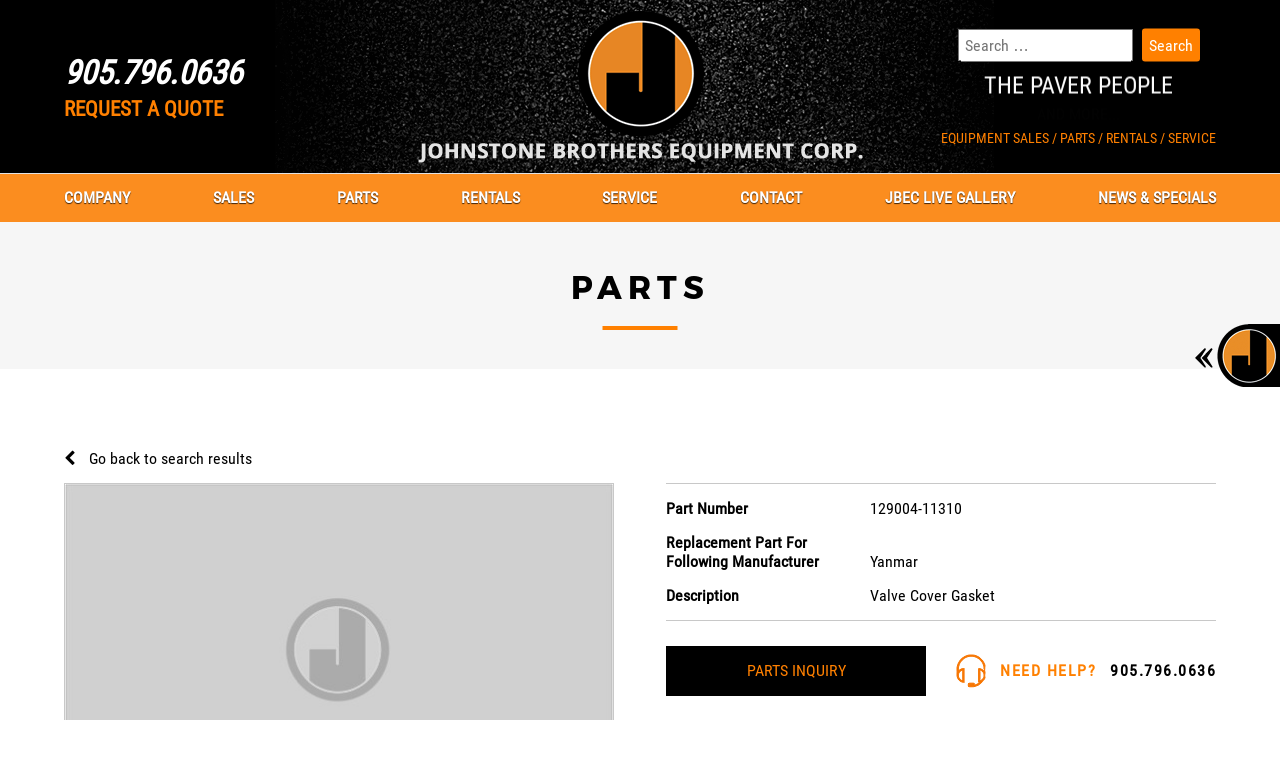

--- FILE ---
content_type: text/html; charset=UTF-8
request_url: https://jbec.ca/parts/129004-11310/
body_size: 16364
content:
<!DOCTYPE html>
<html lang="en-CA">
<head>
<meta charset="UTF-8">
<meta name="viewport" content="width=device-width, initial-scale=1">
<meta name="format-detection" content="telephone=no">
<link rel="profile" href="http://gmpg.org/xfn/11">

<style>
	/*@import url('');*/
	.main-colour, .widget-title{
		color: #ff8000 !important;
	}
	.page-title::after{
		background-color: #ff8000;
	}
	.bg-main-colour, .page-numbers.current, .page-numbers:hover{
		background-color: #ff8000;
	}
	.main-gradient{
				background: #FB8D1F;
			}
	.promotion-gradient{
				background: #313131;
		background: -ms-linear-gradient(#2b2b2b, #313131 50%, #2b2b2b);
		background: -webkit-linear-gradient(#2b2b2b, #313131 50%, #2b2b2b);
		background: -o-linear-gradient(#2b2b2b, #313131 50%, #2b2b2b);
		background: -moz-linear-gradient(#2b2b2b, #313131 50%, #2b2b2b);
		background: linear-gradient(#2b2b2b, #313131 50%, #2b2b2b);
	}
	.header-text{
		color: white	}
	.header-contact-area{
		background-color: Black;
		background-image: url(https://jbec.ca/wp-content/uploads/2016/12/asphalt_texture-min.png);
		background-position: center center;
		background-repeat: no-repeat;
	}
	.header-background-color{
		background-color: Black;
	}
	.common_background_colour{
		background-color: #E2E2E2;
	}
	.main-navigation-wrapper{
		border-top: 1px solid #E2E2E2;
	}
	.border-common-background-color{
		border: 1px solid #E2E2E2;
	}
	.main-navigation a, .main-links-color, .widget a, .page-numbers.current, .page-numbers:hover{
		color: white;
	}
	.main-navigation .menu > li{
		border-bottom: 1px solid white;
	}
	.main-navigation .menu::before, .main-navigation .menu::after{
		background-color: white;
	}
	.header-font, .widget-title{
		font-family: "Montserrat", sans-serif;
	}
	.body-font{
		font-family: Roboto, sans-serif;
	}
	.sub-header, .main-navigation a, .widget a, .category-description p{
		font-family: "Roboto Condensed", sans-serif;
	}
	.sub-menu li, .submenu-background{
		background-color: #e0e2e8;
	}
	.sub-menu li:hover{
		background: #FB8D1F;
		background: linear-gradient(#FB8D1F, #cb5b14);
		background: -webkit-linear-gradient(#FB8D1F, #cb5b14);
		background: -o-linear-gradient(#FB8D1F, #cb5b14);
		background: -moz-linear-gradient(#FB8D1F, #cb5b14);
		background: linear-gradient(#FB8D1F, #cb5b14);
	}
	.sub-menu li:hover a{
		color: white;
	}
	.sub-menu a{
		color: black;
		border-top: 1px solid #ff8000;
	}
	p{
		font-family: Roboto, sans-serif;
	}

	</style>
<title>129004-11310 &#8211; JBEC | Johnstone Brothers Equipment Corporation</title>
<meta name='robots' content='max-image-preview:large' />
<link rel='dns-prefetch' href='//www.googletagmanager.com' />
<link rel="alternate" type="application/rss+xml" title="JBEC | Johnstone Brothers Equipment Corporation &raquo; Feed" href="https://jbec.ca/feed/" />
<link rel="alternate" type="application/rss+xml" title="JBEC | Johnstone Brothers Equipment Corporation &raquo; Comments Feed" href="https://jbec.ca/comments/feed/" />
<link rel="alternate" title="oEmbed (JSON)" type="application/json+oembed" href="https://jbec.ca/wp-json/oembed/1.0/embed?url=https%3A%2F%2Fjbec.ca%2Fparts%2F129004-11310%2F" />
<link rel="alternate" title="oEmbed (XML)" type="text/xml+oembed" href="https://jbec.ca/wp-json/oembed/1.0/embed?url=https%3A%2F%2Fjbec.ca%2Fparts%2F129004-11310%2F&#038;format=xml" />
<style id='wp-img-auto-sizes-contain-inline-css' type='text/css'>
img:is([sizes=auto i],[sizes^="auto," i]){contain-intrinsic-size:3000px 1500px}
/*# sourceURL=wp-img-auto-sizes-contain-inline-css */
</style>
<style id='wp-block-library-inline-css' type='text/css'>
:root{--wp-block-synced-color:#7a00df;--wp-block-synced-color--rgb:122,0,223;--wp-bound-block-color:var(--wp-block-synced-color);--wp-editor-canvas-background:#ddd;--wp-admin-theme-color:#007cba;--wp-admin-theme-color--rgb:0,124,186;--wp-admin-theme-color-darker-10:#006ba1;--wp-admin-theme-color-darker-10--rgb:0,107,160.5;--wp-admin-theme-color-darker-20:#005a87;--wp-admin-theme-color-darker-20--rgb:0,90,135;--wp-admin-border-width-focus:2px}@media (min-resolution:192dpi){:root{--wp-admin-border-width-focus:1.5px}}.wp-element-button{cursor:pointer}:root .has-very-light-gray-background-color{background-color:#eee}:root .has-very-dark-gray-background-color{background-color:#313131}:root .has-very-light-gray-color{color:#eee}:root .has-very-dark-gray-color{color:#313131}:root .has-vivid-green-cyan-to-vivid-cyan-blue-gradient-background{background:linear-gradient(135deg,#00d084,#0693e3)}:root .has-purple-crush-gradient-background{background:linear-gradient(135deg,#34e2e4,#4721fb 50%,#ab1dfe)}:root .has-hazy-dawn-gradient-background{background:linear-gradient(135deg,#faaca8,#dad0ec)}:root .has-subdued-olive-gradient-background{background:linear-gradient(135deg,#fafae1,#67a671)}:root .has-atomic-cream-gradient-background{background:linear-gradient(135deg,#fdd79a,#004a59)}:root .has-nightshade-gradient-background{background:linear-gradient(135deg,#330968,#31cdcf)}:root .has-midnight-gradient-background{background:linear-gradient(135deg,#020381,#2874fc)}:root{--wp--preset--font-size--normal:16px;--wp--preset--font-size--huge:42px}.has-regular-font-size{font-size:1em}.has-larger-font-size{font-size:2.625em}.has-normal-font-size{font-size:var(--wp--preset--font-size--normal)}.has-huge-font-size{font-size:var(--wp--preset--font-size--huge)}.has-text-align-center{text-align:center}.has-text-align-left{text-align:left}.has-text-align-right{text-align:right}.has-fit-text{white-space:nowrap!important}#end-resizable-editor-section{display:none}.aligncenter{clear:both}.items-justified-left{justify-content:flex-start}.items-justified-center{justify-content:center}.items-justified-right{justify-content:flex-end}.items-justified-space-between{justify-content:space-between}.screen-reader-text{border:0;clip-path:inset(50%);height:1px;margin:-1px;overflow:hidden;padding:0;position:absolute;width:1px;word-wrap:normal!important}.screen-reader-text:focus{background-color:#ddd;clip-path:none;color:#444;display:block;font-size:1em;height:auto;left:5px;line-height:normal;padding:15px 23px 14px;text-decoration:none;top:5px;width:auto;z-index:100000}html :where(.has-border-color){border-style:solid}html :where([style*=border-top-color]){border-top-style:solid}html :where([style*=border-right-color]){border-right-style:solid}html :where([style*=border-bottom-color]){border-bottom-style:solid}html :where([style*=border-left-color]){border-left-style:solid}html :where([style*=border-width]){border-style:solid}html :where([style*=border-top-width]){border-top-style:solid}html :where([style*=border-right-width]){border-right-style:solid}html :where([style*=border-bottom-width]){border-bottom-style:solid}html :where([style*=border-left-width]){border-left-style:solid}html :where(img[class*=wp-image-]){height:auto;max-width:100%}:where(figure){margin:0 0 1em}html :where(.is-position-sticky){--wp-admin--admin-bar--position-offset:var(--wp-admin--admin-bar--height,0px)}@media screen and (max-width:600px){html :where(.is-position-sticky){--wp-admin--admin-bar--position-offset:0px}}

/*# sourceURL=wp-block-library-inline-css */
</style><style id='global-styles-inline-css' type='text/css'>
:root{--wp--preset--aspect-ratio--square: 1;--wp--preset--aspect-ratio--4-3: 4/3;--wp--preset--aspect-ratio--3-4: 3/4;--wp--preset--aspect-ratio--3-2: 3/2;--wp--preset--aspect-ratio--2-3: 2/3;--wp--preset--aspect-ratio--16-9: 16/9;--wp--preset--aspect-ratio--9-16: 9/16;--wp--preset--color--black: #000000;--wp--preset--color--cyan-bluish-gray: #abb8c3;--wp--preset--color--white: #ffffff;--wp--preset--color--pale-pink: #f78da7;--wp--preset--color--vivid-red: #cf2e2e;--wp--preset--color--luminous-vivid-orange: #ff6900;--wp--preset--color--luminous-vivid-amber: #fcb900;--wp--preset--color--light-green-cyan: #7bdcb5;--wp--preset--color--vivid-green-cyan: #00d084;--wp--preset--color--pale-cyan-blue: #8ed1fc;--wp--preset--color--vivid-cyan-blue: #0693e3;--wp--preset--color--vivid-purple: #9b51e0;--wp--preset--gradient--vivid-cyan-blue-to-vivid-purple: linear-gradient(135deg,rgb(6,147,227) 0%,rgb(155,81,224) 100%);--wp--preset--gradient--light-green-cyan-to-vivid-green-cyan: linear-gradient(135deg,rgb(122,220,180) 0%,rgb(0,208,130) 100%);--wp--preset--gradient--luminous-vivid-amber-to-luminous-vivid-orange: linear-gradient(135deg,rgb(252,185,0) 0%,rgb(255,105,0) 100%);--wp--preset--gradient--luminous-vivid-orange-to-vivid-red: linear-gradient(135deg,rgb(255,105,0) 0%,rgb(207,46,46) 100%);--wp--preset--gradient--very-light-gray-to-cyan-bluish-gray: linear-gradient(135deg,rgb(238,238,238) 0%,rgb(169,184,195) 100%);--wp--preset--gradient--cool-to-warm-spectrum: linear-gradient(135deg,rgb(74,234,220) 0%,rgb(151,120,209) 20%,rgb(207,42,186) 40%,rgb(238,44,130) 60%,rgb(251,105,98) 80%,rgb(254,248,76) 100%);--wp--preset--gradient--blush-light-purple: linear-gradient(135deg,rgb(255,206,236) 0%,rgb(152,150,240) 100%);--wp--preset--gradient--blush-bordeaux: linear-gradient(135deg,rgb(254,205,165) 0%,rgb(254,45,45) 50%,rgb(107,0,62) 100%);--wp--preset--gradient--luminous-dusk: linear-gradient(135deg,rgb(255,203,112) 0%,rgb(199,81,192) 50%,rgb(65,88,208) 100%);--wp--preset--gradient--pale-ocean: linear-gradient(135deg,rgb(255,245,203) 0%,rgb(182,227,212) 50%,rgb(51,167,181) 100%);--wp--preset--gradient--electric-grass: linear-gradient(135deg,rgb(202,248,128) 0%,rgb(113,206,126) 100%);--wp--preset--gradient--midnight: linear-gradient(135deg,rgb(2,3,129) 0%,rgb(40,116,252) 100%);--wp--preset--font-size--small: 13px;--wp--preset--font-size--medium: 20px;--wp--preset--font-size--large: 36px;--wp--preset--font-size--x-large: 42px;--wp--preset--spacing--20: 0.44rem;--wp--preset--spacing--30: 0.67rem;--wp--preset--spacing--40: 1rem;--wp--preset--spacing--50: 1.5rem;--wp--preset--spacing--60: 2.25rem;--wp--preset--spacing--70: 3.38rem;--wp--preset--spacing--80: 5.06rem;--wp--preset--shadow--natural: 6px 6px 9px rgba(0, 0, 0, 0.2);--wp--preset--shadow--deep: 12px 12px 50px rgba(0, 0, 0, 0.4);--wp--preset--shadow--sharp: 6px 6px 0px rgba(0, 0, 0, 0.2);--wp--preset--shadow--outlined: 6px 6px 0px -3px rgb(255, 255, 255), 6px 6px rgb(0, 0, 0);--wp--preset--shadow--crisp: 6px 6px 0px rgb(0, 0, 0);}:where(.is-layout-flex){gap: 0.5em;}:where(.is-layout-grid){gap: 0.5em;}body .is-layout-flex{display: flex;}.is-layout-flex{flex-wrap: wrap;align-items: center;}.is-layout-flex > :is(*, div){margin: 0;}body .is-layout-grid{display: grid;}.is-layout-grid > :is(*, div){margin: 0;}:where(.wp-block-columns.is-layout-flex){gap: 2em;}:where(.wp-block-columns.is-layout-grid){gap: 2em;}:where(.wp-block-post-template.is-layout-flex){gap: 1.25em;}:where(.wp-block-post-template.is-layout-grid){gap: 1.25em;}.has-black-color{color: var(--wp--preset--color--black) !important;}.has-cyan-bluish-gray-color{color: var(--wp--preset--color--cyan-bluish-gray) !important;}.has-white-color{color: var(--wp--preset--color--white) !important;}.has-pale-pink-color{color: var(--wp--preset--color--pale-pink) !important;}.has-vivid-red-color{color: var(--wp--preset--color--vivid-red) !important;}.has-luminous-vivid-orange-color{color: var(--wp--preset--color--luminous-vivid-orange) !important;}.has-luminous-vivid-amber-color{color: var(--wp--preset--color--luminous-vivid-amber) !important;}.has-light-green-cyan-color{color: var(--wp--preset--color--light-green-cyan) !important;}.has-vivid-green-cyan-color{color: var(--wp--preset--color--vivid-green-cyan) !important;}.has-pale-cyan-blue-color{color: var(--wp--preset--color--pale-cyan-blue) !important;}.has-vivid-cyan-blue-color{color: var(--wp--preset--color--vivid-cyan-blue) !important;}.has-vivid-purple-color{color: var(--wp--preset--color--vivid-purple) !important;}.has-black-background-color{background-color: var(--wp--preset--color--black) !important;}.has-cyan-bluish-gray-background-color{background-color: var(--wp--preset--color--cyan-bluish-gray) !important;}.has-white-background-color{background-color: var(--wp--preset--color--white) !important;}.has-pale-pink-background-color{background-color: var(--wp--preset--color--pale-pink) !important;}.has-vivid-red-background-color{background-color: var(--wp--preset--color--vivid-red) !important;}.has-luminous-vivid-orange-background-color{background-color: var(--wp--preset--color--luminous-vivid-orange) !important;}.has-luminous-vivid-amber-background-color{background-color: var(--wp--preset--color--luminous-vivid-amber) !important;}.has-light-green-cyan-background-color{background-color: var(--wp--preset--color--light-green-cyan) !important;}.has-vivid-green-cyan-background-color{background-color: var(--wp--preset--color--vivid-green-cyan) !important;}.has-pale-cyan-blue-background-color{background-color: var(--wp--preset--color--pale-cyan-blue) !important;}.has-vivid-cyan-blue-background-color{background-color: var(--wp--preset--color--vivid-cyan-blue) !important;}.has-vivid-purple-background-color{background-color: var(--wp--preset--color--vivid-purple) !important;}.has-black-border-color{border-color: var(--wp--preset--color--black) !important;}.has-cyan-bluish-gray-border-color{border-color: var(--wp--preset--color--cyan-bluish-gray) !important;}.has-white-border-color{border-color: var(--wp--preset--color--white) !important;}.has-pale-pink-border-color{border-color: var(--wp--preset--color--pale-pink) !important;}.has-vivid-red-border-color{border-color: var(--wp--preset--color--vivid-red) !important;}.has-luminous-vivid-orange-border-color{border-color: var(--wp--preset--color--luminous-vivid-orange) !important;}.has-luminous-vivid-amber-border-color{border-color: var(--wp--preset--color--luminous-vivid-amber) !important;}.has-light-green-cyan-border-color{border-color: var(--wp--preset--color--light-green-cyan) !important;}.has-vivid-green-cyan-border-color{border-color: var(--wp--preset--color--vivid-green-cyan) !important;}.has-pale-cyan-blue-border-color{border-color: var(--wp--preset--color--pale-cyan-blue) !important;}.has-vivid-cyan-blue-border-color{border-color: var(--wp--preset--color--vivid-cyan-blue) !important;}.has-vivid-purple-border-color{border-color: var(--wp--preset--color--vivid-purple) !important;}.has-vivid-cyan-blue-to-vivid-purple-gradient-background{background: var(--wp--preset--gradient--vivid-cyan-blue-to-vivid-purple) !important;}.has-light-green-cyan-to-vivid-green-cyan-gradient-background{background: var(--wp--preset--gradient--light-green-cyan-to-vivid-green-cyan) !important;}.has-luminous-vivid-amber-to-luminous-vivid-orange-gradient-background{background: var(--wp--preset--gradient--luminous-vivid-amber-to-luminous-vivid-orange) !important;}.has-luminous-vivid-orange-to-vivid-red-gradient-background{background: var(--wp--preset--gradient--luminous-vivid-orange-to-vivid-red) !important;}.has-very-light-gray-to-cyan-bluish-gray-gradient-background{background: var(--wp--preset--gradient--very-light-gray-to-cyan-bluish-gray) !important;}.has-cool-to-warm-spectrum-gradient-background{background: var(--wp--preset--gradient--cool-to-warm-spectrum) !important;}.has-blush-light-purple-gradient-background{background: var(--wp--preset--gradient--blush-light-purple) !important;}.has-blush-bordeaux-gradient-background{background: var(--wp--preset--gradient--blush-bordeaux) !important;}.has-luminous-dusk-gradient-background{background: var(--wp--preset--gradient--luminous-dusk) !important;}.has-pale-ocean-gradient-background{background: var(--wp--preset--gradient--pale-ocean) !important;}.has-electric-grass-gradient-background{background: var(--wp--preset--gradient--electric-grass) !important;}.has-midnight-gradient-background{background: var(--wp--preset--gradient--midnight) !important;}.has-small-font-size{font-size: var(--wp--preset--font-size--small) !important;}.has-medium-font-size{font-size: var(--wp--preset--font-size--medium) !important;}.has-large-font-size{font-size: var(--wp--preset--font-size--large) !important;}.has-x-large-font-size{font-size: var(--wp--preset--font-size--x-large) !important;}
/*# sourceURL=global-styles-inline-css */
</style>

<style id='classic-theme-styles-inline-css' type='text/css'>
/*! This file is auto-generated */
.wp-block-button__link{color:#fff;background-color:#32373c;border-radius:9999px;box-shadow:none;text-decoration:none;padding:calc(.667em + 2px) calc(1.333em + 2px);font-size:1.125em}.wp-block-file__button{background:#32373c;color:#fff;text-decoration:none}
/*# sourceURL=/wp-includes/css/classic-themes.min.css */
</style>
<link rel='stylesheet' id='wp-components-css' href='https://jbec.ca/wp-includes/css/dist/components/style.min.css?ver=6.9' type='text/css' media='all' />
<link rel='stylesheet' id='wp-preferences-css' href='https://jbec.ca/wp-includes/css/dist/preferences/style.min.css?ver=6.9' type='text/css' media='all' />
<link rel='stylesheet' id='wp-block-editor-css' href='https://jbec.ca/wp-includes/css/dist/block-editor/style.min.css?ver=6.9' type='text/css' media='all' />
<link rel='stylesheet' id='popup-maker-block-library-style-css' href='https://jbec.ca/wp-content/plugins/popup-maker/dist/packages/block-library-style.css?ver=dbea705cfafe089d65f1' type='text/css' media='all' />
<link rel='stylesheet' id='categories-images-styles-css' href='https://jbec.ca/wp-content/plugins/categories-images/assets/css/zci-styles.css?ver=3.3.1' type='text/css' media='all' />
<link rel='stylesheet' id='contact-form-7-css' href='https://jbec.ca/wp-content/plugins/contact-form-7/includes/css/styles.css?ver=6.1.4' type='text/css' media='all' />
<link rel='stylesheet' id='jbec-style-comments-css' href='https://jbec.ca/wp-content/themes/jbec/style-comments.css?ver=6.9' type='text/css' media='all' />
<link rel='stylesheet' id='jbec-style-css' href='https://jbec.ca/wp-content/themes/jbec/style.css?ver=6.9' type='text/css' media='all' />
<link rel='stylesheet' id='jbec-sass-style-css' href='https://jbec.ca/wp-content/themes/jbec/sass/style.css?ver=6.9' type='text/css' media='all' />
<link rel='stylesheet' id='jbec-fonts-style-css' href='https://jbec.ca/wp-content/themes/jbec/fonts.css?ver=6.9' type='text/css' media='all' />
<link rel='stylesheet' id='jbec-font-awesome-css' href='https://jbec.ca/wp-content/themes/jbec/inc/font-awesome-4.7.0/css/font-awesome.min.css?ver=6.9' type='text/css' media='all' />
<link rel='stylesheet' id='jbec-slick-css-css' href='https://jbec.ca/wp-content/themes/jbec/inc/slick/slick.css?ver=6.9' type='text/css' media='all' />
<script type="text/javascript" src="https://jbec.ca/wp-content/plugins/jquery-updater/js/jquery-3.7.0.min.js?ver=3.7.0" id="jquery-core-js"></script>
<script type="text/javascript" src="https://jbec.ca/wp-content/plugins/jquery-updater/js/jquery-migrate-3.4.0.min.js?ver=3.4.0" id="jquery-migrate-js"></script>

<!-- Google tag (gtag.js) snippet added by Site Kit -->
<!-- Google Analytics snippet added by Site Kit -->
<script type="text/javascript" src="https://www.googletagmanager.com/gtag/js?id=G-D6QH2ZT3C3" id="google_gtagjs-js" async></script>
<script type="text/javascript" id="google_gtagjs-js-after">
/* <![CDATA[ */
window.dataLayer = window.dataLayer || [];function gtag(){dataLayer.push(arguments);}
gtag("set","linker",{"domains":["jbec.ca"]});
gtag("js", new Date());
gtag("set", "developer_id.dZTNiMT", true);
gtag("config", "G-D6QH2ZT3C3");
//# sourceURL=google_gtagjs-js-after
/* ]]> */
</script>
<link rel="https://api.w.org/" href="https://jbec.ca/wp-json/" /><link rel="EditURI" type="application/rsd+xml" title="RSD" href="https://jbec.ca/xmlrpc.php?rsd" />
<link rel="canonical" href="https://jbec.ca/parts/129004-11310/" />
<link rel='shortlink' href='https://jbec.ca/?p=28944' />
<meta name="generator" content="Site Kit by Google 1.171.0" />
<!-- Google AdSense meta tags added by Site Kit -->
<meta name="google-adsense-platform-account" content="ca-host-pub-2644536267352236">
<meta name="google-adsense-platform-domain" content="sitekit.withgoogle.com">
<!-- End Google AdSense meta tags added by Site Kit -->
<style type="text/css">.recentcomments a{display:inline !important;padding:0 !important;margin:0 !important;}</style>        <script>
        var gdpr_compliant_recaptcha_stamp = '4ac5b5bcb6c645d8cfd86c974234865cf419a527a39ccc924c33904df4fcd785';
        var gdpr_compliant_recaptcha_ip = '18.222.63.205';
        var gdpr_compliant_recaptcha_nonce = null;
        var gdpr_compliant_recaptcha = {
            stampLoaded : false,
            // Create an array to store override functions
            originalFetches : [],
            originalXhrOpens : [],
            originalXhrSends : [],
            originalFetch : window.fetch,
            abortController : new AbortController(),
            originalXhrOpen : XMLHttpRequest.prototype.open,
            originalXhrSend : XMLHttpRequest.prototype.send,

            // Function to check if a string is a valid JSON
            isValidJson : function( str ) {
                try {
                    JSON.parse( str );
                    return true;
                } catch ( error ) {
                    return false;
                }
            },

            // Function to handle fetch response
            handleFetchResponse: function (input, init) {
                // Store method and URL
                var method = (init && init.method) ? init.method.toUpperCase() : 'GET';
                var url = input;
                gdpr_compliant_recaptcha.originalFetches.forEach(overrideFunction => {
                            overrideFunction.apply(this, arguments);
                });
                // Bind the original fetch function to the window object
                var originalFetchBound = gdpr_compliant_recaptcha.originalFetch.bind(window);
                try{
                    // Call the original fetch method
                    //return gdpr_compliant_recaptcha.originalFetch.apply(this, arguments).then(function (response) {
                    return originalFetchBound(input, init).then(function (response) {
                        var clonedResponse = response.clone();
                        // Check for an error response
                        if (response.ok && method === 'POST') {
                            // Parse the response JSON
                            return response.text().then(function (responseData) {
                                var data = responseData;
                                if (gdpr_compliant_recaptcha.isValidJson(responseData)) {
                                    data = JSON.parse(responseData);
                                }
                                // Check if the gdpr_error_message parameter is present
                                if (data.data && data.data.gdpr_error_message) {
                                    gdpr_compliant_recaptcha.displayErrorMessage(data.data.gdpr_error_message);
                                    gdpr_compliant_recaptcha.abortController.abort();
                                    return Promise.reject(new Error('Request aborted'));
                                }
                                // Return the original response for non-error cases
                                return clonedResponse;
                            });
                        }
                        return clonedResponse;
                    });
                } catch (error) {
                    // Return a resolved promise in case of an error
                    return Promise.resolve();
                }
            },

            // Full implementation of SHA265 hashing algorithm.
            sha256 : function( ascii ) {
                function rightRotate( value, amount ) {
                    return ( value>>>amount ) | ( value<<(32 - amount ) );
                }

                var mathPow = Math.pow;
                var maxWord = mathPow( 2, 32 );
                var lengthProperty = 'length';

                // Used as a counter across the whole file
                var i, j;
                var result = '';

                var words = [];
                var asciiBitLength = ascii[ lengthProperty ] * 8;

                // Caching results is optional - remove/add slash from front of this line to toggle.
                // Initial hash value: first 32 bits of the fractional parts of the square roots of the first 8 primes
                // (we actually calculate the first 64, but extra values are just ignored).
                var hash = this.sha256.h = this.sha256.h || [];

                // Round constants: First 32 bits of the fractional parts of the cube roots of the first 64 primes.
                var k = this.sha256.k = this.sha256.k || [];
                var primeCounter = k[ lengthProperty ];

                var isComposite = {};
                for ( var candidate = 2; primeCounter < 64; candidate++ ) {
                    if ( ! isComposite[ candidate ] ) {
                        for ( i = 0; i < 313; i += candidate ) {
                            isComposite[ i ] = candidate;
                        }
                        hash[ primeCounter ] = ( mathPow( candidate, 0.5 ) * maxWord ) | 0;
                        k[ primeCounter++ ] = ( mathPow( candidate, 1 / 3 ) * maxWord ) | 0;
                    }
                }

                // Append Ƈ' bit (plus zero padding).
                ascii += '\x80';

                // More zero padding
                while ( ascii[ lengthProperty ] % 64 - 56 ){
                ascii += '\x00';
                }

                for ( i = 0, max = ascii[ lengthProperty ]; i < max; i++ ) {
                    j = ascii.charCodeAt( i );

                    // ASCII check: only accept characters in range 0-255
                    if ( j >> 8 ) {
                    return;
                    }
                    words[ i >> 2 ] |= j << ( ( 3 - i ) % 4 ) * 8;
                }
                words[ words[ lengthProperty ] ] = ( ( asciiBitLength / maxWord ) | 0 );
                words[ words[ lengthProperty ] ] = ( asciiBitLength );

                // process each chunk
                for ( j = 0, max = words[ lengthProperty ]; j < max; ) {

                    // The message is expanded into 64 words as part of the iteration
                    var w = words.slice( j, j += 16 );
                    var oldHash = hash;

                    // This is now the undefinedworking hash, often labelled as variables a...g
                    // (we have to truncate as well, otherwise extra entries at the end accumulate.
                    hash = hash.slice( 0, 8 );

                    for ( i = 0; i < 64; i++ ) {
                        var i2 = i + j;

                        // Expand the message into 64 words
                        var w15 = w[ i - 15 ], w2 = w[ i - 2 ];

                        // Iterate
                        var a = hash[ 0 ], e = hash[ 4 ];
                        var temp1 = hash[ 7 ]
                            + ( rightRotate( e, 6 ) ^ rightRotate( e, 11 ) ^ rightRotate( e, 25 ) ) // S1
                            + ( ( e&hash[ 5 ] ) ^ ( ( ~e ) &hash[ 6 ] ) ) // ch
                            + k[i]
                            // Expand the message schedule if needed
                            + ( w[ i ] = ( i < 16 ) ? w[ i ] : (
                                    w[ i - 16 ]
                                    + ( rightRotate( w15, 7 ) ^ rightRotate( w15, 18 ) ^ ( w15 >>> 3 ) ) // s0
                                    + w[ i - 7 ]
                                    + ( rightRotate( w2, 17 ) ^ rightRotate( w2, 19 ) ^ ( w2 >>> 10 ) ) // s1
                                ) | 0
                            );

                        // This is only used once, so *could* be moved below, but it only saves 4 bytes and makes things unreadble:
                        var temp2 = ( rightRotate( a, 2 ) ^ rightRotate( a, 13 ) ^ rightRotate( a, 22 ) ) // S0
                            + ( ( a&hash[ 1 ] )^( a&hash[ 2 ] )^( hash[ 1 ]&hash[ 2 ] ) ); // maj

                            // We don't bother trimming off the extra ones,
                            // they're harmless as long as we're truncating when we do the slice().
                        hash = [ ( temp1 + temp2 )|0 ].concat( hash );
                        hash[ 4 ] = ( hash[ 4 ] + temp1 ) | 0;
                    }

                    for ( i = 0; i < 8; i++ ) {
                        hash[ i ] = ( hash[ i ] + oldHash[ i ] ) | 0;
                    }
                }

                for ( i = 0; i < 8; i++ ) {
                    for ( j = 3; j + 1; j-- ) {
                        var b = ( hash[ i ]>>( j * 8 ) ) & 255;
                        result += ( ( b < 16 ) ? 0 : '' ) + b.toString( 16 );
                    }
                }
                return result;
            },

            // Replace with your desired hash function.
            hashFunc : function( x ) {
                return this.sha256( x );
            },

            // Convert hex char to binary string.
            hexInBin : function( x ) {
                var ret = '';
                switch( x.toUpperCase() ) {
                    case '0':
                    return '0000';
                    break;
                    case '1':
                    return '0001';
                    break;
                    case '2':
                    return '0010';
                    break;
                    case '3':
                    return '0011';
                    break;
                    case '4':
                    return '0100';
                    break;
                    case '5':
                    return '0101';
                    break;
                    case '6':
                    return '0110';
                    break;
                    case '7':
                    return '0111';
                    break;
                    case '8':
                    return '1000';
                    break;
                    case '9':
                    return '1001';
                    break;
                    case 'A':
                    return '1010';
                    break;
                    case 'B':
                    return '1011';
                    break;
                    case 'C':
                    return '1100';
                    break;
                    case 'D':
                    return '1101';
                    break;
                    case 'E':
                    return '1110';
                    break;
                    case 'F':
                    return '1111';
                    break;
                    default :
                    return '0000';
                }
            },

            // Gets the leading number of bits from the string.
            extractBits : function( hexString, numBits ) {
                var bitString = '';
                var numChars = Math.ceil( numBits / 4 );
                for ( var i = 0; i < numChars; i++ ){
                    bitString = bitString + '' + this.hexInBin( hexString.charAt( i ) );
                }

                bitString = bitString.substr( 0, numBits );
                return bitString;
            },

            // Check if a given nonce is a solution for this stamp and difficulty
            // the $difficulty number of leading bits must all be 0 to have a valid solution.
            checkNonce : function( difficulty, stamp, nonce ) {
                var colHash = this.hashFunc( stamp + nonce );
                var checkBits = this.extractBits( colHash, difficulty );
                return ( checkBits == 0 );
            },

            sleep : function( ms ) {
                return new Promise( resolve => setTimeout( resolve, ms ) );
            },

            // Iterate through as many nonces as it takes to find one that gives us a solution hash at the target difficulty.
            findHash : async function() {
                var hashStamp = gdpr_compliant_recaptcha_stamp;
                var clientIP = gdpr_compliant_recaptcha_ip;
                var hashDifficulty = '14';

                var nonce = 1;

                while( ! this.checkNonce( hashDifficulty, hashStamp, nonce ) ) {
                    nonce++;
                    if ( nonce % 10000 == 0 ) {
                        let remaining = Math.round( ( Math.pow( 2, hashDifficulty ) - nonce ) / 10000 );
                        // Don't peg the CPU and prevent the browser from rendering these updates
                        //await this.sleep( 100 );
                    }
                }
                gdpr_compliant_recaptcha_nonce = nonce;
                
                fetch('https://jbec.ca/wp-admin/admin-ajax.php', {
                    method: 'POST',
                    headers: {
                        'Content-Type': 'application/x-www-form-urlencoded'
                    },
                    body: 'action=check_stamp' +
                          '&hashStamp=' + encodeURIComponent(hashStamp) +
                          '&hashDifficulty=' + encodeURIComponent(hashDifficulty) +
                          '&clientIP=' + encodeURIComponent(clientIP) +
                          '&hashNonce=' + encodeURIComponent(nonce)
                })
                .then(function (response) {
                });
                return true;
            },
            
            initCaptcha : function(){
                fetch('https://jbec.ca/wp-admin/admin-ajax.php?action=get_stamp', {
                    method: 'GET',
                    headers: {
                        'Content-Type': 'application/x-www-form-urlencoded'
                    },
                })
                .then(function (response) {
                    return response.json();
                })
                .then(function (response) {
                    gdpr_compliant_recaptcha_stamp = response.stamp;
                    gdpr_compliant_recaptcha_ip = response.client_ip;
                    gdpr_compliant_recaptcha.findHash();
                });

            },

            // Function to display a nice-looking error message
            displayErrorMessage : function(message) {
                // Create a div for the error message
                var errorMessageElement = document.createElement('div');
                errorMessageElement.className = 'error-message';
                errorMessageElement.textContent = message;

                // Style the error message
                errorMessageElement.style.position = 'fixed';
                errorMessageElement.style.top = '50%';
                errorMessageElement.style.left = '50%';
                errorMessageElement.style.transform = 'translate(-50%, -50%)';
                errorMessageElement.style.background = '#ff3333';
                errorMessageElement.style.color = '#ffffff';
                errorMessageElement.style.padding = '15px';
                errorMessageElement.style.borderRadius = '10px';
                errorMessageElement.style.zIndex = '1000';

                // Append the error message to the body
                document.body.appendChild(errorMessageElement);

                // Remove the error message after a delay (e.g., 5 seconds)
                setTimeout(function () {
                    errorMessageElement.remove();
                }, 5000);
            },

            addFirstStamp : function(e){
                if( ! gdpr_compliant_recaptcha.stampLoaded){
                    gdpr_compliant_recaptcha.stampLoaded = true;
                    gdpr_compliant_recaptcha.initCaptcha();
                    let forms = document.querySelectorAll('form');
                    //This is important to mark password fields. They shall not be posted to the inbox
                    function convertStringToNestedObject(str) {
                        var keys = str.match(/[^\[\]]+|\[[^\[\]]+\]/g); // Extrahiere Wörter und eckige Klammern
                        var obj = {};
                        var tempObj = obj;

                        for (var i = 0; i < keys.length; i++) {
                            var key = keys[i];

                            // Wenn die eckigen Klammern vorhanden sind
                            if (key.startsWith('[') && key.endsWith(']')) {
                                key = key.substring(1, key.length - 1); // Entferne eckige Klammern
                            }

                            tempObj[key] = (i === keys.length - 1) ? null : {};
                            tempObj = tempObj[key];
                        }

                        return obj;
                    }
                    forms.forEach(form => {
                        let passwordInputs = form.querySelectorAll("input[type='password']");
                        let hashPWFields = [];
                        passwordInputs.forEach(input => {
                            hashPWFields.push(convertStringToNestedObject(input.getAttribute('name')));
                        });
                        
                        if (hashPWFields.length !== 0) {
                            let hashPWFieldsInput = document.createElement('input');
                            hashPWFieldsInput.type = 'hidden';
                            hashPWFieldsInput.classList.add('hashPWFields');
                            hashPWFieldsInput.name = 'hashPWFields';
                            hashPWFieldsInput.value = btoa(JSON.stringify(hashPWFields));//btoa(hashPWFields);
                            form.prepend(hashPWFieldsInput);
                        }
                    });

                    // Override open method to store method and URL
                    XMLHttpRequest.prototype.open = function (method, url) {
                        this._method = method;
                        this._url = url;
                        return gdpr_compliant_recaptcha.originalXhrOpen.apply(this, arguments);
                    };

                    // Override send method to set up onreadystatechange dynamically
                    XMLHttpRequest.prototype.send = function (data) {
                        var self = this;

                        function handleReadyStateChange() {
                            if (self.readyState === 4 && self._method === 'POST') {
                                // Check for an error response
                                if (self.status >= 200 && self.status < 300) {
                                    var responseData = self.responseType === 'json' ? self.response : self.responseText;
                                    if(gdpr_compliant_recaptcha.isValidJson(responseData)){
                                        // Parse the response JSON
                                        responseData = JSON.parse(responseData);
                                    }
                                    // Check if the gdpr_error_message parameter is present
                                    if (!responseData.success && responseData.data && responseData.data.gdpr_error_message) {
                                        // Show an error message
                                        gdpr_compliant_recaptcha.displayErrorMessage(responseData.data.gdpr_error_message);
                                        gdpr_compliant_recaptcha.abortController.abort();
                                        return null;
                                    }
                                }
                            }
                            // Call the original onreadystatechange function
                            if (self._originalOnReadyStateChange) {
                                self._originalOnReadyStateChange.apply(self, arguments);
                            }
                        }

                        // Set up onreadystatechange dynamically
                        if (!this._originalOnReadyStateChange) {
                            this._originalOnReadyStateChange = this.onreadystatechange;
                            this.onreadystatechange = handleReadyStateChange;
                        }

                        // Call each override function in order
                        gdpr_compliant_recaptcha.originalXhrSends.forEach(overrideFunction => {
                            overrideFunction.apply(this, arguments);
                        });

                        result = gdpr_compliant_recaptcha.originalXhrSend.apply(this, arguments);
                        if (result instanceof Promise){
                            return result.then(function() {});
                        }else{
                            return result;
                        }
                    };

                    // Override window.fetch globally
                    window.fetch = gdpr_compliant_recaptcha.handleFetchResponse;

                    setInterval( gdpr_compliant_recaptcha.initCaptcha, 10 * 60000 );
                }
            }
        }
        window.addEventListener( 'load', function gdpr_compliant_recaptcha_load () {
            document.addEventListener( 'keydown', gdpr_compliant_recaptcha.addFirstStamp, { once : true } );
            document.addEventListener( 'mousemove', gdpr_compliant_recaptcha.addFirstStamp, { once : true } );
            document.addEventListener( 'scroll', gdpr_compliant_recaptcha.addFirstStamp, { once : true } );
            document.addEventListener( 'click', gdpr_compliant_recaptcha.addFirstStamp, { once : true } );
        } );
        </script>
        <link rel="icon" href="https://jbec.ca/wp-content/uploads/2017/03/cropped-favicon-JBEC-150x150.png" sizes="32x32" />
<link rel="icon" href="https://jbec.ca/wp-content/uploads/2017/03/cropped-favicon-JBEC-300x300.png" sizes="192x192" />
<link rel="apple-touch-icon" href="https://jbec.ca/wp-content/uploads/2017/03/cropped-favicon-JBEC-300x300.png" />
<meta name="msapplication-TileImage" content="https://jbec.ca/wp-content/uploads/2017/03/cropped-favicon-JBEC-300x300.png" />
</head>

<body class="wp-singular parts-template-default single single-parts postid-28944 single-format-standard wp-theme-jbec">

<!-- Custom loader -->

<i id="site-loader" class="main-colour loader fa fa-cog fa-spin fa-3x fa-fw" aria-hidden="true"></i>
<span class="screen-reader-text">Loading...</span>

 <!-- /Custom loader -->

<!-- Fade banner -->
<div id="site-fade-banner" class="fade-banner"></div><!-- /Fade banner -->

<div id="page" class="site">
	<a class="skip-link screen-reader-text" href="#content">Skip to content</a>

	<header id="masthead" class="site-header" role="banner">
		<div class="header-contact-area-wrapper header-background-color">
			<div class="header-contact-area site-container">
				<div class="header-contact-area-item">
					<a class="header-text sub-header js-no-loader" href="tel:905-796-0636">
						<span class="header-contact-area-ph sub-header bold italic">905.796.0636</span>
					</a>
					<!-- Mobile calculator icon -->
					<a class="js-no-loader fa-calculator-wrapper" href="#contact-us">
						<i class="fa fa-calculator header-text" aria-hidden="true"></i>
						<span class="block menu-toggle-text header-text sub-header bold">QUOTE</span>
					</a> <!-- /Mobile phone icon -->
					<a href="#contact-us" class="header-contact-area-text sub-header main-colour bold js-no-loader">REQUEST A QUOTE</a>
				</div>
				<div class="header-contact-area-item">
					<a href="https://jbec.ca">
						<h1 class="screen-reader-text">JBEC | Johnstone Brothers Equipment Corporation</h1>
            <img class="site-logo site-logo" src="https://jbec.ca/wp-content/uploads/2017/06/JBEC-logo-final-min.png" alt="JBEC | Johnstone Brothers Equipment Corporation"/>
            <img class="site-logo--mobile" src="https://jbec.ca/wp-content/uploads/2017/06/logo-min.png" alt="JBEC | Johnstone Brothers Equipment Corporation"/>
          </a>
				</div>
				<div class="header-contact-area-item">
          <!-- Search -->
          <form role="search" method="get" class="search-form" action="https://jbec.ca/">
	<label>
		<span class="screen-reader-text">Search for:</span>
		<input type="search" class="search-field sub-header" placeholder="Search …" value="" name="s" title="Search for:" />
	</label>
	<input type="submit" class="search-submit bg-main-colour sub-header main-links-color" value="Search" />
</form>
											<span class="header-contact-area-fade-line header-text sub-header">THE PAVER PEOPLE</span>
											<span class="header-contact-area-fade-line header-text sub-header">AND MORE...</span>
										<span class="header-contact-area-description main-colour sub-header">EQUIPMENT SALES / PARTS / RENTALS / SERVICE</span>
				</div>
			</div>
		</div>

		<div class="main-navigation-wrapper main-gradient">
			<nav id="site-navigation" class="main-navigation main-gradient site-container" role="navigation">
				<button id="primary-nav-toggle" class="menu-toggle" aria-controls="primary-menu" aria-expanded="false">
					<i class="fa fa-bars header-text" aria-hidden="true"></i>
					<span class="screen-reader-text">Primary Menu</span>
					<span class="block menu-toggle-text header-text sub-header bold">MENU</span>
				</button>
				<div class="menu-main-menu-container"><ul id="primary-menu" class="menu medium-pulled-out main-gradient js-pull-menu"><li class='home-link'><a href='https://jbec.ca'><img class='site-logo--mobile-menu' src='https://jbec.ca/wp-content/uploads/2017/06/logo-min.png' alt='JBEC | Johnstone Brothers Equipment Corporation'/></a></li><li id="menu-item-114" class="menu-item menu-item-type-custom menu-item-object-custom menu-item-has-children menu-item-114"><a href="#">Company</a>
<ul class="sub-menu">
	<li id="menu-item-103" class="menu-item menu-item-type-post_type menu-item-object-page menu-item-103"><a href="https://jbec.ca/history/">History</a></li>
	<li id="menu-item-111" class="menu-item menu-item-type-post_type menu-item-object-page menu-item-111"><a href="https://jbec.ca/mission-and-vision/">Mission and Vision</a></li>
	<li id="menu-item-104" class="menu-item menu-item-type-post_type menu-item-object-page menu-item-104"><a href="https://jbec.ca/careers/">Careers</a></li>
</ul>
</li>
<li id="menu-item-115" class="menu-item menu-item-type-custom menu-item-object-custom menu-item-has-children menu-item-115"><a href="#">Sales</a>
<ul class="sub-menu">
	<li id="menu-item-1203" class="menu-item menu-item-type-taxonomy menu-item-object-category menu-item-1203"><a href="https://jbec.ca/category/sales/new-equipment-sales/">New</a></li>
	<li id="menu-item-1207" class="menu-item menu-item-type-taxonomy menu-item-object-category menu-item-1207"><a href="https://jbec.ca/category/sales/used-equipment-sales/">Used</a></li>
</ul>
</li>
<li id="menu-item-757" class="menu-item menu-item-type-post_type_archive menu-item-object-parts menu-item-has-children menu-item-757"><a href="https://jbec.ca/parts/">Parts</a>
<ul class="sub-menu">
	<li id="menu-item-29361" class="menu-item menu-item-type-custom menu-item-object-custom menu-item-29361"><a href="https://jbec.ca/parts/">Search Parts</a></li>
</ul>
</li>
<li id="menu-item-116" class="menu-item menu-item-type-custom menu-item-object-custom menu-item-has-children menu-item-116"><a href="#">Rentals</a>
<ul class="sub-menu">
	<li id="menu-item-1210" class="menu-item menu-item-type-taxonomy menu-item-object-category menu-item-1210"><a href="https://jbec.ca/category/sales/equipment-rentals/">Rentals</a></li>
	<li id="menu-item-112" class="menu-item menu-item-type-post_type menu-item-object-page menu-item-112"><a href="https://jbec.ca/why-rent-vs-buy/">Why Rent vs Buy</a></li>
</ul>
</li>
<li id="menu-item-117" class="menu-item menu-item-type-custom menu-item-object-custom menu-item-has-children menu-item-117"><a href="#">Service</a>
<ul class="sub-menu">
	<li id="menu-item-107" class="menu-item menu-item-type-post_type menu-item-object-page menu-item-107"><a href="https://jbec.ca/complete-service-facilities/">Complete Service Facilities</a></li>
	<li id="menu-item-106" class="menu-item menu-item-type-post_type menu-item-object-page menu-item-106"><a href="https://jbec.ca/winter-maintenance-inspection-program/">Winter Maintenance &#038; Inspection</a></li>
</ul>
</li>
<li id="menu-item-71" class="menu-item menu-item-type-post_type menu-item-object-page menu-item-71"><a href="https://jbec.ca/contact/">Contact</a></li>
<li id="menu-item-75" class="menu-item menu-item-type-post_type menu-item-object-page menu-item-75"><a href="https://jbec.ca/jbec-live-gallery/">JBEC Live Gallery</a></li>
<li id="menu-item-76" class="menu-item menu-item-type-post_type menu-item-object-page menu-item-76"><a href="https://jbec.ca/news-specials/">News &#038; Specials</a></li>
<button id='btn-close-main-menu' class='close-sub-menu' aria-controls='primary-menu' aria-expanded='false'><span class='fa fa-times header-text' aria-hidden='true'></span><span class='screen-reader-text'>Click to close menu</span></button></ul></div>			</nav><!-- #site-navigation -->
		</div>
	</header><!-- #masthead -->

  <!-- Sticky Bar -->
  <div class="sticky-bar">
    <nav class="sticky-bar__hidden">
      <div class="sticky-bar__shown">
        <img class="sticky-bar__logo" src="https://jbec.ca/wp-content/themes/jbec/images/sticky-bar-show-more-min.png" alt="Click to reveal menu">
      </div>
      <ul class="sticky-bar__list header-font">
        <li class="sticky-bar__item">
          <span class="fa fa-phone sticky-bar__icon" aria-hidden="true"></span>
          <a class="js-no-loader" href="tel:905.796.0636">905.796.0636</a>
        </li>
        <li class="sticky-bar__item">
          <span class="fa fa-envelope sticky-bar__icon" aria-hidden="true"></span>
          <a class="js-no-loader" href="mailto:info@jbec.ca">info@jbec.ca</a>
        </li>
        <li class="sticky-bar__item">
          <span class="fa fa-edit sticky-bar__icon" aria-hidden="true"></span>
          <a class="js-no-loader" href="#contact-us">REQUEST A QUOTE</a>
        </li>
      </ul>
    </nav>
  </div>

	<div id="content" class="site-content">

	<div id="primary" class="content-area">
		<main id="main" class="site-main" role="main">
		
		<header class="page-header">
			<div class="page-title-wrapper">
								<h1 class="page-title header-font">PARTS</h1>
							</div>
			<div class="site-container">
				<div class="category-description header-font"></div>
			</div>
		</header><!-- .page-header -->

		<div class="site-container">
	<article class="single-product-wrapper">
		<!-- back link -->
		<div class="back-link-wrapper">
			<span class="fa fa-chevron-left" aria-hidden="true"></span>
			<a class="back-link sub-header black" href="https://jbec.ca/equipment">Go back to search results</a>
		</div>

		<section class="single-product-content-wrapper">
			<!-- Image -->
			<div class="single-product-image-wrapper">
									<img src="https://jbec.ca/wp-content/uploads/2017/01/Image-not-available-min.jpg" alt="No Image Available" />
				
			</div>

			<!-- Content + Buttons -->
			<div class="single-product-content">

								<header class="single-product-header">
					<div class="single-product-header-info-wrapper">
												<div class="single-product-header-info">
							<span class="single-product-header-info-item sub-header bold">Part Number</span>
							<span class="single-product-header-info-item sub-header">129004-11310</span>
						</div>
						
												<div class="single-product-header-info">
							<span class="single-product-header-info-item sub-header bold">Replacement Part For Following Manufacturer</span>
							<span class="single-product-header-info-item sub-header">Yanmar</span>
						</div>
						
												<div class="single-product-header-info">
							<span class="single-product-header-info-item sub-header bold">Description</span>
							<span class="single-product-header-info-item sub-header">Valve Cover Gasket</span>
						</div>
											</div>
				</header>

				<div class="product-btns">

					<button type="button" class="product-btn main-colour bg-black inquire-btn purchase-btn sub-header" data-title="129004-11310" data-url="no image" data-is-part="true" data-manufacturer="Yanmar">
						<span class="full-width text-center">PARTS INQUIRY</span>
						<input class="new-used-indicator" type="hidden" value="part" />
					</button>

					<div class="product-need-help ">
						<img src="https://jbec.ca/wp-content/uploads/2017/01/need-help-icon.png" alt="Need help?" />
						<span class="need-help-text main-colour sub-header">NEED HELP?</span>
						<a class="js-no-loader" href="Tel:9057960636">
							<span class="need-help-phone black sub-header">905.796.0636</span>
						</a>
					</div>

				</div>

				
			</div>

		</section>

	</article>

	
</div>

		</main><!-- #main -->
	</div><!-- #primary -->
	
	<!--Contact form -->
	
<div class="wpcf7 no-js" id="wpcf7-f370-o1" lang="en-CA" dir="ltr" data-wpcf7-id="370">
<div class="screen-reader-response"><p role="status" aria-live="polite" aria-atomic="true"></p> <ul></ul></div>
<form action="/parts/129004-11310/#wpcf7-f370-o1" method="post" class="wpcf7-form init" aria-label="Contact form" novalidate="novalidate" data-status="init">
<fieldset class="hidden-fields-container"><input type="hidden" name="_wpcf7" value="370" /><input type="hidden" name="_wpcf7_version" value="6.1.4" /><input type="hidden" name="_wpcf7_locale" value="en_CA" /><input type="hidden" name="_wpcf7_unit_tag" value="wpcf7-f370-o1" /><input type="hidden" name="_wpcf7_container_post" value="0" /><input type="hidden" name="_wpcf7_posted_data_hash" value="" /><input type="hidden" name="_wpcf7_recaptcha_response" value="" />
</fieldset>
<p><span class="wpcf7-form-control-wrap" data-name="subject"><input size="40" maxlength="400" class="wpcf7-form-control wpcf7-text hidden-input" aria-invalid="false" value="" type="text" name="subject" /></span><br />
<span class="wpcf7-form-control-wrap" data-name="machine"><input size="40" maxlength="400" class="wpcf7-form-control wpcf7-text hidden-input" aria-invalid="false" value="" type="text" name="machine" /></span>
</p>
<div class="inquiry-header-wrapper">
	<h2 class="sub-header main-colour">
	</h2>
	<p><button type="button" class="close-popup-form" data-box="#wpcf7-f370-o1 > form" data-wrapper="#wpcf7-f370-o1"><span class="fa fa-times" aria-hidden="true"></span><span class="screen-reader-text">Close popup form</span></button>
	</p>
</div>
<div class="inquiry-form-content-wrapper">
	<div class="inquiry-image-info-wrapper">
		<div class="inquiry-image-wrapper">
			<p><img class="inquiry-image" src="about:blank" alt="" />
			</p>
		</div>
		<h3 class="inquiry-product-title sub-header">
		</h3>
	</div>
	<div class="rental-inquiry-only inquiry-rental-info-wrapper">
		<h3 class="inquiry-sub-header sub-header">RENTAL INFO
		</h3>
		<div class="inquiry-input-wrapper">
			<p><span class="wpcf7-form-control-wrap" data-name="date"><input class="wpcf7-form-control wpcf7-date wpcf7-validates-as-date body-font" aria-invalid="false" placeholder="Date" value="" type="date" name="date" /></span><br />
<span class="wpcf7-form-control-wrap" data-name="city"><input size="40" maxlength="400" class="wpcf7-form-control wpcf7-text body-font" aria-invalid="false" placeholder="City*" value="" type="text" name="city" /></span>
			</p>
		</div>
	</div>
	<div class="inquiry-contact-info-wrapper">
		<h3 class="inquiry-sub-header sub-header">CONTACT INFO
		</h3>
		<div class="inquiry-stored-data-wrapper">
			<p><label><br />
<input class="data-stored-chk" type="checkbox" /><br />
<span class="data-stored-text body-font">Remember me</span><br />
</label>
			</p>
		</div>
		<div class="inquiry-input-wrapper">
			<p><span class="wpcf7-form-control-wrap" data-name="first-name"><input size="40" maxlength="400" class="wpcf7-form-control wpcf7-text wpcf7-validates-as-required body-font" aria-required="true" aria-invalid="false" placeholder="First Name*" value="" type="text" name="first-name" /></span><br />
<span class="wpcf7-form-control-wrap" data-name="last-name"><input size="40" maxlength="400" class="wpcf7-form-control wpcf7-text wpcf7-validates-as-required body-font" aria-required="true" aria-invalid="false" placeholder="Last Name*" value="" type="text" name="last-name" /></span><br />
<span class="wpcf7-form-control-wrap" data-name="email"><input size="40" maxlength="400" class="wpcf7-form-control wpcf7-email wpcf7-validates-as-required wpcf7-text wpcf7-validates-as-email body-font" aria-required="true" aria-invalid="false" placeholder="Email*" value="" type="email" name="email" /></span><br />
<span class="wpcf7-form-control-wrap" data-name="phone"><input size="40" maxlength="400" class="wpcf7-form-control wpcf7-text body-font" aria-invalid="false" placeholder="Phone*" value="" type="text" name="phone" /></span><br />
<span class="wpcf7-form-control-wrap" data-name="company"><input size="40" maxlength="400" class="wpcf7-form-control wpcf7-text wpcf7-validates-as-required body-font full-width" aria-required="true" aria-invalid="false" placeholder="Company*" value="" type="text" name="company" /></span><br />
<span class="wpcf7-form-control-wrap" data-name="message"><textarea cols="40" rows="10" maxlength="2000" class="wpcf7-form-control wpcf7-textarea wpcf7-validates-as-required body-font" aria-required="true" aria-invalid="false" placeholder="Message*" name="message"></textarea></span>
			</p>
		</div>
	</div>
	<div class="inquiry-submit-wrapper">
		<p><input class="wpcf7-form-control wpcf7-submit has-spinner main-colour sub-header bg-black" type="submit" value="SUBMIT" />
		</p>
	</div>
</div><input type='hidden' class='wpcf7-pum' value='{"closepopup":false,"closedelay":0,"openpopup":false,"openpopup_id":0}' /><div class="wpcf7-response-output" aria-hidden="true"></div>
</form>
</div>
	<div class="popup-overlay"></div>


	</div><!-- #content -->

	<footer id="colophon" class="site-footer" role="contentinfo">
		<!-- Contact Section (includes contact form) -->
		<section class="contact-section" style="background-image: url(https://jbec.ca/wp-content/uploads/2017/06/Quote-Section-BG-min.jpg);">
	<div class="site-container">
		<div class="contact-section-foreground">
			<img src="https://jbec.ca/wp-content/uploads/2023/11/footerasteccp85.png" alt="Contact us" />
		</div>
		
		<!-- Contact Form -->
		<section id="contact-us" class="contact-form">
			<h2 class="contact-form-title main-colour header-font">Request a Quote</h2>
			
<div class="wpcf7 no-js" id="wpcf7-f256-o2" lang="en-CA" dir="ltr" data-wpcf7-id="256">
<div class="screen-reader-response"><p role="status" aria-live="polite" aria-atomic="true"></p> <ul></ul></div>
<form action="/parts/129004-11310/#wpcf7-f256-o2" method="post" class="wpcf7-form init use-floating-validation-tip" aria-label="Contact form" novalidate="novalidate" data-status="init">
<fieldset class="hidden-fields-container"><input type="hidden" name="_wpcf7" value="256" /><input type="hidden" name="_wpcf7_version" value="6.1.4" /><input type="hidden" name="_wpcf7_locale" value="en_CA" /><input type="hidden" name="_wpcf7_unit_tag" value="wpcf7-f256-o2" /><input type="hidden" name="_wpcf7_container_post" value="0" /><input type="hidden" name="_wpcf7_posted_data_hash" value="" /><input type="hidden" name="_wpcf7_recaptcha_response" value="" />
</fieldset>
<p><span class="wpcf7-form-control-wrap" data-name="first-name"><input size="40" maxlength="400" class="wpcf7-form-control wpcf7-text wpcf7-validates-as-required body-font" aria-required="true" aria-invalid="false" placeholder="First Name*" value="" type="text" name="first-name" /></span><span class="wpcf7-form-control-wrap" data-name="last-name"><input size="40" maxlength="400" class="wpcf7-form-control wpcf7-text wpcf7-validates-as-required body-font" aria-required="true" aria-invalid="false" placeholder="Last Name*" value="" type="text" name="last-name" /></span><span class="wpcf7-form-control-wrap" data-name="email"><input size="40" maxlength="400" class="wpcf7-form-control wpcf7-email wpcf7-validates-as-required wpcf7-text wpcf7-validates-as-email body-font" aria-required="true" aria-invalid="false" placeholder="Email*" value="" type="email" name="email" /></span><span class="wpcf7-form-control-wrap" data-name="phone"><input size="40" maxlength="400" class="wpcf7-form-control wpcf7-text body-font" aria-invalid="false" placeholder="Phone*" value="" type="text" name="phone" /></span><span class="wpcf7-form-control-wrap" data-name="message"><textarea cols="40" rows="10" maxlength="2000" class="wpcf7-form-control wpcf7-textarea wpcf7-validates-as-required body-font" aria-required="true" aria-invalid="false" placeholder="Message*" name="message"></textarea></span>
</p>
<p><input class="wpcf7-form-control wpcf7-submit has-spinner main-gradient main-links-color header-font" type="submit" value="SUBMIT" />
</p><input type='hidden' class='wpcf7-pum' value='{"closepopup":false,"closedelay":0,"openpopup":false,"openpopup_id":0}' /><div class="wpcf7-response-output" aria-hidden="true"></div>
</form>
</div>
		</section>
	</div>
</section>		<!-- Footer Links -->
		<section class="footer-widgets-wrapper promotion-gradient">
	<div class="site-container footer-widgets">
		<section id="nav_menu-3" class="js-pull-ver-start widget widget_nav_menu"><h2 class="widget-title">Equipment &#038; Parts Sales</h2><div class="menu-equipment-sales-container"><ul id="menu-equipment-sales" class="menu"><li id="menu-item-1319" class="menu-item menu-item-type-taxonomy menu-item-object-category menu-item-1319"><a href="https://jbec.ca/category/sales/new-equipment-sales/">New</a></li>
<li id="menu-item-1320" class="menu-item menu-item-type-taxonomy menu-item-object-category menu-item-1320"><a href="https://jbec.ca/category/sales/used-equipment-sales/">Used</a></li>
<li id="menu-item-765" class="menu-item menu-item-type-post_type_archive menu-item-object-parts menu-item-765"><a href="https://jbec.ca/parts/">Parts</a></li>
<button id='btn-close-main-menu' class='close-sub-menu' aria-controls='primary-menu' aria-expanded='false'><span class='fa fa-times header-text' aria-hidden='true'></span><span class='screen-reader-text'>Click to close menu</span></button></ul></div></section>		<section id="nav_menu-4" class="js-pull-ver-start widget widget_nav_menu"><h2 class="widget-title">Equipment Rentals</h2><div class="menu-equipment-rentals-container"><ul id="menu-equipment-rentals" class="menu"><li id="menu-item-1321" class="menu-item menu-item-type-taxonomy menu-item-object-category menu-item-1321"><a href="https://jbec.ca/category/sales/equipment-rentals/">Rentals</a></li>
<li id="menu-item-265" class="menu-item menu-item-type-post_type menu-item-object-page menu-item-265"><a href="https://jbec.ca/why-rent-vs-buy/">Why Rent vs Buy</a></li>
<button id='btn-close-main-menu' class='close-sub-menu' aria-controls='primary-menu' aria-expanded='false'><span class='fa fa-times header-text' aria-hidden='true'></span><span class='screen-reader-text'>Click to close menu</span></button></ul></div></section>		<section id="nav_menu-2" class="js-pull-ver-start widget widget_nav_menu"><h2 class="widget-title">Equipment Service</h2><div class="menu-equipment-service-container"><ul id="menu-equipment-service" class="menu"><li id="menu-item-257" class="menu-item menu-item-type-post_type menu-item-object-page menu-item-257"><a href="https://jbec.ca/winter-maintenance-inspection-program/">Winter Maintenance &#038; Inspection Program</a></li>
<li id="menu-item-258" class="menu-item menu-item-type-post_type menu-item-object-page menu-item-258"><a href="https://jbec.ca/troubleshooting-tips-videos/">Troubleshooting Tips &#038; Videos</a></li>
<button id='btn-close-main-menu' class='close-sub-menu' aria-controls='primary-menu' aria-expanded='false'><span class='fa fa-times header-text' aria-hidden='true'></span><span class='screen-reader-text'>Click to close menu</span></button></ul></div></section>		<section id="nav_menu-5" class="js-pull-ver-start widget widget_nav_menu"><h2 class="widget-title">Pages</h2><div class="menu-pages-container"><ul id="menu-pages" class="menu"><li id="menu-item-268" class="menu-item menu-item-type-post_type menu-item-object-page menu-item-268"><a href="https://jbec.ca/contact/">Contact</a></li>
<li id="menu-item-269" class="menu-item menu-item-type-post_type menu-item-object-page menu-item-269"><a href="https://jbec.ca/jbec-live-gallery/">JBEC Live Gallery</a></li>
<li id="menu-item-270" class="menu-item menu-item-type-post_type menu-item-object-page menu-item-270"><a href="https://jbec.ca/news-specials/">News &#038; Specials</a></li>
<li id="menu-item-1322" class="menu-item menu-item-type-post_type menu-item-object-page menu-item-1322"><a href="https://jbec.ca/mission-and-vision/">Mission and Vision</a></li>
<button id='btn-close-main-menu' class='close-sub-menu' aria-controls='primary-menu' aria-expanded='false'><span class='fa fa-times header-text' aria-hidden='true'></span><span class='screen-reader-text'>Click to close menu</span></button></ul></div></section>	</div>
</section>		<!-- Disclaimer -->
		<div class="disclaimer promotion-gradient">
	<div class="site-container">
		<p class="main-links-color">
			Disclaimer: All references to manufacturer's names are used for reference only and it is not implied that Johnstone Brothers Equipment Corp. [JBEC] products are of any particular manufacturer.

			<br/><br/>

			*JBEC is not an authorized dealer of Roadtec, Inc.
		</p>
	</div>
</div>
		<!-- Footer Contact -->
		
<section class="footer-contact-wrapper main-gradient">
	<div class="site-container footer-contact">
		<ul class="footer-contact-list">
			<li>
				<a href="tel:905-796-0636" class="js-no-loader header-font">
					<span class="fa fa-phone main-links-color"></span>
					<span class="main-links-color footer-phone-number">905.796.0636</span>
				</a>
			</li>
			<li>
				<a href="https://www.google.ca/maps/place/132+Ashbridge+Cir,+Woodbridge+ON+L4L+3R5" rel="noopener noreferrer" target="_blank" class="js-no-loader header-font">
					<span class="fa fa-map-marker main-links-color"></span>
					<span class="main-links-color">132 Ashbridge Circle</span>
				</a>
			</li>
			<li>
				<a href="mailto:info@jbec.ca" class="js-no-loader header-font">
					<span class="fa fa-envelope main-links-color"></span>
					<span class="main-links-color">info@jbec.ca</span>
				</a>
			</li>
			<li class="footer-contact-social">
				<span class="header-font main-links-color">FOLLOW US</span>
				<ul class="footer-contact-social-list">
					<li>
						<a href="http://facebook.com/johnstonebrothers.equipmentcorp.9?ref=bookmarks" rel="noopener noreferrer" target="_blank" class="js-no-loader main-colour">
							<div class="circle">
								<span class="fa fa-facebook"></span><span class="screen-reader-text">Facebook</span>
							</div>
						</a>
					</li>
					<li>
						<a href="https://www.instagram.com/thepaverpeople/" rel="noopener noreferrer" target="_blank" class="js-no-loader main-colour">
							<div class="circle">
								<span class="fa fa-instagram"></span><span class="screen-reader-text">Instagram</span>
							</div>
						</a>
					</li>
					<li>
						<a href="http://youtube.com/channel/UCOXES0xq5fqgyrKLLisPjcA" rel="noopener noreferrer" target="_blank" class="js-no-loader main-colour">
							<div class="circle">
								<span class="fa fa-youtube"></span><span class="screen-reader-text">Youtube</span>
							</div>
						</a>
					</li>
					<li>
						<a href="http://www.linkedin.com/in/thepaverpeople/" rel="noopener noreferrer" target="_blank" class="js-no-loader main-colour">
							<div class="circle">
								<span class="fa fa-linkedin"></span><span class="screen-reader-text">LinkedIn</span>
							</div>
						</a>
					</li>
          <li>
						<a href="http://twitter.com/thepaverpeople" rel="noopener noreferrer" target="_blank" class="js-no-loader main-colour">
							<div class="circle">
								<span class="fa fa-twitter"></span><span class="screen-reader-text">Twitter</span>
							</div>
						</a>
			  
					</li>
				</ul>
			</li>
		</ul>
	</div>
</section>
		<!-- Footer Branding -->
		<section class="footer-branding-wrapper">
	<div class="site-container footer-branding">
		<div class="footer-branding-copyright">
			<span class="sub-header">&copy; 2026 Johnstone Brothers Equipment Corp.</span>
		</div>
		<div class="footer-branding-designed-by">
			<a class="js-no-loader" href="http://www.dolcemedia.ca/" rel="noopener noreferrer" target="_blank">
				<span class="js-no-load black sub-header">Designed and Developed by Dolce Media Group</span>
			</a>
		</div>
	</div>
</section>	</footer><!-- #colophon -->
</div><!-- #page -->

<!-- Popup thank you message -->
<section id="thank-you-popup" class="thank-you-box">

	<div id="thank-you-popup-content" class="thank-you-popup-content-wrapper">
		<div class="inquiry-header-wrapper bg-main-colour">
			<h2 class="sub-header no-margin">Thank you</h2>
			<button type="button" class="close-popup-form" data-box=".thank-you-popup-content-wrapper" data-wrapper="#thank-you-popup"><span class="fa fa-times" aria-hidden="true" ></span><span class="screen-reader-text">Close popup form</span></button>
		</div>

		<div class="inquiry-form-content-wrapper">
			<div class="inquiry-contact-info-wrapper">
				<div class="inquiry-input-wrapper flex-column">
					<p class="sub-header thank-you-msg">Thank you for your inquiry. Your message has been sent successfully.</p>
					<p class="sub-header thank-you-msg">One of our representatives will be in contact with you shortly.</p>
				</div>
			</div>

			<a class="product-btn main-colour bg-black purchase-btn sub-header thank-you-btn" href="https://jbec.ca">GO TO HOMEPAGE</a>
		</div>
	</div>

</section>

<script type="speculationrules">
{"prefetch":[{"source":"document","where":{"and":[{"href_matches":"/*"},{"not":{"href_matches":["/wp-*.php","/wp-admin/*","/wp-content/uploads/*","/wp-content/*","/wp-content/plugins/*","/wp-content/themes/jbec/*","/*\\?(.+)"]}},{"not":{"selector_matches":"a[rel~=\"nofollow\"]"}},{"not":{"selector_matches":".no-prefetch, .no-prefetch a"}}]},"eagerness":"conservative"}]}
</script>
  <script type="text/javascript">
    document.addEventListener( 'wpcf7mailsent', function( event ) {
      if ( '370' == event.detail.contactFormId ) {
        document.getElementById('thank-you-popup').className += ' js-flex';
        document.getElementById('thank-you-popup-content').className += ' js-pull-ver-end js-fade-in-end';
      }
    }, false );
  </script>
<script type="text/javascript" src="https://jbec.ca/wp-includes/js/dist/hooks.min.js?ver=dd5603f07f9220ed27f1" id="wp-hooks-js"></script>
<script type="text/javascript" src="https://jbec.ca/wp-includes/js/dist/i18n.min.js?ver=c26c3dc7bed366793375" id="wp-i18n-js"></script>
<script type="text/javascript" id="wp-i18n-js-after">
/* <![CDATA[ */
wp.i18n.setLocaleData( { 'text direction\u0004ltr': [ 'ltr' ] } );
//# sourceURL=wp-i18n-js-after
/* ]]> */
</script>
<script type="text/javascript" src="https://jbec.ca/wp-content/plugins/contact-form-7/includes/swv/js/index.js?ver=6.1.4" id="swv-js"></script>
<script type="text/javascript" id="contact-form-7-js-before">
/* <![CDATA[ */
var wpcf7 = {
    "api": {
        "root": "https:\/\/jbec.ca\/wp-json\/",
        "namespace": "contact-form-7\/v1"
    },
    "cached": 1
};
//# sourceURL=contact-form-7-js-before
/* ]]> */
</script>
<script type="text/javascript" src="https://jbec.ca/wp-content/plugins/contact-form-7/includes/js/index.js?ver=6.1.4" id="contact-form-7-js"></script>
<script type="text/javascript" src="https://jbec.ca/wp-content/themes/jbec/js/navigation.js?ver=20151215" id="jbec-navigation-js"></script>
<script type="text/javascript" src="https://jbec.ca/wp-content/themes/jbec/js/skip-link-focus-fix.js?ver=20151215" id="jbec-skip-link-focus-fix-js"></script>
<script type="text/javascript" src="https://jbec.ca/wp-content/themes/jbec/js/main.js?ver=6.9" id="jbec-main-js"></script>
<script type="text/javascript" src="https://jbec.ca/wp-content/themes/jbec/inc/slick/slick.min.js?ver=6.9" id="jbec-slick-js-js"></script>
<script type="text/javascript" src="https://www.google.com/recaptcha/api.js?render=6Lf4mpEUAAAAAD4OYIuYh3sngsM7fPEYOnmBFTte&amp;ver=3.0" id="google-recaptcha-js"></script>
<script type="text/javascript" src="https://jbec.ca/wp-includes/js/dist/vendor/wp-polyfill.min.js?ver=3.15.0" id="wp-polyfill-js"></script>
<script type="text/javascript" id="wpcf7-recaptcha-js-before">
/* <![CDATA[ */
var wpcf7_recaptcha = {
    "sitekey": "6Lf4mpEUAAAAAD4OYIuYh3sngsM7fPEYOnmBFTte",
    "actions": {
        "homepage": "homepage",
        "contactform": "contactform"
    }
};
//# sourceURL=wpcf7-recaptcha-js-before
/* ]]> */
</script>
<script type="text/javascript" src="https://jbec.ca/wp-content/plugins/contact-form-7/modules/recaptcha/index.js?ver=6.1.4" id="wpcf7-recaptcha-js"></script>


<script>
  (function(i,s,o,g,r,a,m){i['GoogleAnalyticsObject']=r;i[r]=i[r]||function(){
  (i[r].q=i[r].q||[]).push(arguments)},i[r].l=1*new Date();a=s.createElement(o),
  m=s.getElementsByTagName(o)[0];a.async=1;a.src=g;m.parentNode.insertBefore(a,m)
  })(window,document,'script','https://www.google-analytics.com/analytics.js','ga');

  ga('create', 'UA-101871922-1', 'auto');
  ga('send', 'pageview');

</script>


<script>(function(){function c(){var b=a.contentDocument||a.contentWindow.document;if(b){var d=b.createElement('script');d.innerHTML="window.__CF$cv$params={r:'9c48f1b9ec520555',t:'MTc2OTUyNDE4Ny4wMDAwMDA='};var a=document.createElement('script');a.nonce='';a.src='/cdn-cgi/challenge-platform/scripts/jsd/main.js';document.getElementsByTagName('head')[0].appendChild(a);";b.getElementsByTagName('head')[0].appendChild(d)}}if(document.body){var a=document.createElement('iframe');a.height=1;a.width=1;a.style.position='absolute';a.style.top=0;a.style.left=0;a.style.border='none';a.style.visibility='hidden';document.body.appendChild(a);if('loading'!==document.readyState)c();else if(window.addEventListener)document.addEventListener('DOMContentLoaded',c);else{var e=document.onreadystatechange||function(){};document.onreadystatechange=function(b){e(b);'loading'!==document.readyState&&(document.onreadystatechange=e,c())}}}})();</script></body>
</html>


--- FILE ---
content_type: text/html; charset=utf-8
request_url: https://www.google.com/recaptcha/api2/anchor?ar=1&k=6Lf4mpEUAAAAAD4OYIuYh3sngsM7fPEYOnmBFTte&co=aHR0cHM6Ly9qYmVjLmNhOjQ0Mw..&hl=en&v=N67nZn4AqZkNcbeMu4prBgzg&size=invisible&anchor-ms=20000&execute-ms=30000&cb=y8uxf143um57
body_size: 48626
content:
<!DOCTYPE HTML><html dir="ltr" lang="en"><head><meta http-equiv="Content-Type" content="text/html; charset=UTF-8">
<meta http-equiv="X-UA-Compatible" content="IE=edge">
<title>reCAPTCHA</title>
<style type="text/css">
/* cyrillic-ext */
@font-face {
  font-family: 'Roboto';
  font-style: normal;
  font-weight: 400;
  font-stretch: 100%;
  src: url(//fonts.gstatic.com/s/roboto/v48/KFO7CnqEu92Fr1ME7kSn66aGLdTylUAMa3GUBHMdazTgWw.woff2) format('woff2');
  unicode-range: U+0460-052F, U+1C80-1C8A, U+20B4, U+2DE0-2DFF, U+A640-A69F, U+FE2E-FE2F;
}
/* cyrillic */
@font-face {
  font-family: 'Roboto';
  font-style: normal;
  font-weight: 400;
  font-stretch: 100%;
  src: url(//fonts.gstatic.com/s/roboto/v48/KFO7CnqEu92Fr1ME7kSn66aGLdTylUAMa3iUBHMdazTgWw.woff2) format('woff2');
  unicode-range: U+0301, U+0400-045F, U+0490-0491, U+04B0-04B1, U+2116;
}
/* greek-ext */
@font-face {
  font-family: 'Roboto';
  font-style: normal;
  font-weight: 400;
  font-stretch: 100%;
  src: url(//fonts.gstatic.com/s/roboto/v48/KFO7CnqEu92Fr1ME7kSn66aGLdTylUAMa3CUBHMdazTgWw.woff2) format('woff2');
  unicode-range: U+1F00-1FFF;
}
/* greek */
@font-face {
  font-family: 'Roboto';
  font-style: normal;
  font-weight: 400;
  font-stretch: 100%;
  src: url(//fonts.gstatic.com/s/roboto/v48/KFO7CnqEu92Fr1ME7kSn66aGLdTylUAMa3-UBHMdazTgWw.woff2) format('woff2');
  unicode-range: U+0370-0377, U+037A-037F, U+0384-038A, U+038C, U+038E-03A1, U+03A3-03FF;
}
/* math */
@font-face {
  font-family: 'Roboto';
  font-style: normal;
  font-weight: 400;
  font-stretch: 100%;
  src: url(//fonts.gstatic.com/s/roboto/v48/KFO7CnqEu92Fr1ME7kSn66aGLdTylUAMawCUBHMdazTgWw.woff2) format('woff2');
  unicode-range: U+0302-0303, U+0305, U+0307-0308, U+0310, U+0312, U+0315, U+031A, U+0326-0327, U+032C, U+032F-0330, U+0332-0333, U+0338, U+033A, U+0346, U+034D, U+0391-03A1, U+03A3-03A9, U+03B1-03C9, U+03D1, U+03D5-03D6, U+03F0-03F1, U+03F4-03F5, U+2016-2017, U+2034-2038, U+203C, U+2040, U+2043, U+2047, U+2050, U+2057, U+205F, U+2070-2071, U+2074-208E, U+2090-209C, U+20D0-20DC, U+20E1, U+20E5-20EF, U+2100-2112, U+2114-2115, U+2117-2121, U+2123-214F, U+2190, U+2192, U+2194-21AE, U+21B0-21E5, U+21F1-21F2, U+21F4-2211, U+2213-2214, U+2216-22FF, U+2308-230B, U+2310, U+2319, U+231C-2321, U+2336-237A, U+237C, U+2395, U+239B-23B7, U+23D0, U+23DC-23E1, U+2474-2475, U+25AF, U+25B3, U+25B7, U+25BD, U+25C1, U+25CA, U+25CC, U+25FB, U+266D-266F, U+27C0-27FF, U+2900-2AFF, U+2B0E-2B11, U+2B30-2B4C, U+2BFE, U+3030, U+FF5B, U+FF5D, U+1D400-1D7FF, U+1EE00-1EEFF;
}
/* symbols */
@font-face {
  font-family: 'Roboto';
  font-style: normal;
  font-weight: 400;
  font-stretch: 100%;
  src: url(//fonts.gstatic.com/s/roboto/v48/KFO7CnqEu92Fr1ME7kSn66aGLdTylUAMaxKUBHMdazTgWw.woff2) format('woff2');
  unicode-range: U+0001-000C, U+000E-001F, U+007F-009F, U+20DD-20E0, U+20E2-20E4, U+2150-218F, U+2190, U+2192, U+2194-2199, U+21AF, U+21E6-21F0, U+21F3, U+2218-2219, U+2299, U+22C4-22C6, U+2300-243F, U+2440-244A, U+2460-24FF, U+25A0-27BF, U+2800-28FF, U+2921-2922, U+2981, U+29BF, U+29EB, U+2B00-2BFF, U+4DC0-4DFF, U+FFF9-FFFB, U+10140-1018E, U+10190-1019C, U+101A0, U+101D0-101FD, U+102E0-102FB, U+10E60-10E7E, U+1D2C0-1D2D3, U+1D2E0-1D37F, U+1F000-1F0FF, U+1F100-1F1AD, U+1F1E6-1F1FF, U+1F30D-1F30F, U+1F315, U+1F31C, U+1F31E, U+1F320-1F32C, U+1F336, U+1F378, U+1F37D, U+1F382, U+1F393-1F39F, U+1F3A7-1F3A8, U+1F3AC-1F3AF, U+1F3C2, U+1F3C4-1F3C6, U+1F3CA-1F3CE, U+1F3D4-1F3E0, U+1F3ED, U+1F3F1-1F3F3, U+1F3F5-1F3F7, U+1F408, U+1F415, U+1F41F, U+1F426, U+1F43F, U+1F441-1F442, U+1F444, U+1F446-1F449, U+1F44C-1F44E, U+1F453, U+1F46A, U+1F47D, U+1F4A3, U+1F4B0, U+1F4B3, U+1F4B9, U+1F4BB, U+1F4BF, U+1F4C8-1F4CB, U+1F4D6, U+1F4DA, U+1F4DF, U+1F4E3-1F4E6, U+1F4EA-1F4ED, U+1F4F7, U+1F4F9-1F4FB, U+1F4FD-1F4FE, U+1F503, U+1F507-1F50B, U+1F50D, U+1F512-1F513, U+1F53E-1F54A, U+1F54F-1F5FA, U+1F610, U+1F650-1F67F, U+1F687, U+1F68D, U+1F691, U+1F694, U+1F698, U+1F6AD, U+1F6B2, U+1F6B9-1F6BA, U+1F6BC, U+1F6C6-1F6CF, U+1F6D3-1F6D7, U+1F6E0-1F6EA, U+1F6F0-1F6F3, U+1F6F7-1F6FC, U+1F700-1F7FF, U+1F800-1F80B, U+1F810-1F847, U+1F850-1F859, U+1F860-1F887, U+1F890-1F8AD, U+1F8B0-1F8BB, U+1F8C0-1F8C1, U+1F900-1F90B, U+1F93B, U+1F946, U+1F984, U+1F996, U+1F9E9, U+1FA00-1FA6F, U+1FA70-1FA7C, U+1FA80-1FA89, U+1FA8F-1FAC6, U+1FACE-1FADC, U+1FADF-1FAE9, U+1FAF0-1FAF8, U+1FB00-1FBFF;
}
/* vietnamese */
@font-face {
  font-family: 'Roboto';
  font-style: normal;
  font-weight: 400;
  font-stretch: 100%;
  src: url(//fonts.gstatic.com/s/roboto/v48/KFO7CnqEu92Fr1ME7kSn66aGLdTylUAMa3OUBHMdazTgWw.woff2) format('woff2');
  unicode-range: U+0102-0103, U+0110-0111, U+0128-0129, U+0168-0169, U+01A0-01A1, U+01AF-01B0, U+0300-0301, U+0303-0304, U+0308-0309, U+0323, U+0329, U+1EA0-1EF9, U+20AB;
}
/* latin-ext */
@font-face {
  font-family: 'Roboto';
  font-style: normal;
  font-weight: 400;
  font-stretch: 100%;
  src: url(//fonts.gstatic.com/s/roboto/v48/KFO7CnqEu92Fr1ME7kSn66aGLdTylUAMa3KUBHMdazTgWw.woff2) format('woff2');
  unicode-range: U+0100-02BA, U+02BD-02C5, U+02C7-02CC, U+02CE-02D7, U+02DD-02FF, U+0304, U+0308, U+0329, U+1D00-1DBF, U+1E00-1E9F, U+1EF2-1EFF, U+2020, U+20A0-20AB, U+20AD-20C0, U+2113, U+2C60-2C7F, U+A720-A7FF;
}
/* latin */
@font-face {
  font-family: 'Roboto';
  font-style: normal;
  font-weight: 400;
  font-stretch: 100%;
  src: url(//fonts.gstatic.com/s/roboto/v48/KFO7CnqEu92Fr1ME7kSn66aGLdTylUAMa3yUBHMdazQ.woff2) format('woff2');
  unicode-range: U+0000-00FF, U+0131, U+0152-0153, U+02BB-02BC, U+02C6, U+02DA, U+02DC, U+0304, U+0308, U+0329, U+2000-206F, U+20AC, U+2122, U+2191, U+2193, U+2212, U+2215, U+FEFF, U+FFFD;
}
/* cyrillic-ext */
@font-face {
  font-family: 'Roboto';
  font-style: normal;
  font-weight: 500;
  font-stretch: 100%;
  src: url(//fonts.gstatic.com/s/roboto/v48/KFO7CnqEu92Fr1ME7kSn66aGLdTylUAMa3GUBHMdazTgWw.woff2) format('woff2');
  unicode-range: U+0460-052F, U+1C80-1C8A, U+20B4, U+2DE0-2DFF, U+A640-A69F, U+FE2E-FE2F;
}
/* cyrillic */
@font-face {
  font-family: 'Roboto';
  font-style: normal;
  font-weight: 500;
  font-stretch: 100%;
  src: url(//fonts.gstatic.com/s/roboto/v48/KFO7CnqEu92Fr1ME7kSn66aGLdTylUAMa3iUBHMdazTgWw.woff2) format('woff2');
  unicode-range: U+0301, U+0400-045F, U+0490-0491, U+04B0-04B1, U+2116;
}
/* greek-ext */
@font-face {
  font-family: 'Roboto';
  font-style: normal;
  font-weight: 500;
  font-stretch: 100%;
  src: url(//fonts.gstatic.com/s/roboto/v48/KFO7CnqEu92Fr1ME7kSn66aGLdTylUAMa3CUBHMdazTgWw.woff2) format('woff2');
  unicode-range: U+1F00-1FFF;
}
/* greek */
@font-face {
  font-family: 'Roboto';
  font-style: normal;
  font-weight: 500;
  font-stretch: 100%;
  src: url(//fonts.gstatic.com/s/roboto/v48/KFO7CnqEu92Fr1ME7kSn66aGLdTylUAMa3-UBHMdazTgWw.woff2) format('woff2');
  unicode-range: U+0370-0377, U+037A-037F, U+0384-038A, U+038C, U+038E-03A1, U+03A3-03FF;
}
/* math */
@font-face {
  font-family: 'Roboto';
  font-style: normal;
  font-weight: 500;
  font-stretch: 100%;
  src: url(//fonts.gstatic.com/s/roboto/v48/KFO7CnqEu92Fr1ME7kSn66aGLdTylUAMawCUBHMdazTgWw.woff2) format('woff2');
  unicode-range: U+0302-0303, U+0305, U+0307-0308, U+0310, U+0312, U+0315, U+031A, U+0326-0327, U+032C, U+032F-0330, U+0332-0333, U+0338, U+033A, U+0346, U+034D, U+0391-03A1, U+03A3-03A9, U+03B1-03C9, U+03D1, U+03D5-03D6, U+03F0-03F1, U+03F4-03F5, U+2016-2017, U+2034-2038, U+203C, U+2040, U+2043, U+2047, U+2050, U+2057, U+205F, U+2070-2071, U+2074-208E, U+2090-209C, U+20D0-20DC, U+20E1, U+20E5-20EF, U+2100-2112, U+2114-2115, U+2117-2121, U+2123-214F, U+2190, U+2192, U+2194-21AE, U+21B0-21E5, U+21F1-21F2, U+21F4-2211, U+2213-2214, U+2216-22FF, U+2308-230B, U+2310, U+2319, U+231C-2321, U+2336-237A, U+237C, U+2395, U+239B-23B7, U+23D0, U+23DC-23E1, U+2474-2475, U+25AF, U+25B3, U+25B7, U+25BD, U+25C1, U+25CA, U+25CC, U+25FB, U+266D-266F, U+27C0-27FF, U+2900-2AFF, U+2B0E-2B11, U+2B30-2B4C, U+2BFE, U+3030, U+FF5B, U+FF5D, U+1D400-1D7FF, U+1EE00-1EEFF;
}
/* symbols */
@font-face {
  font-family: 'Roboto';
  font-style: normal;
  font-weight: 500;
  font-stretch: 100%;
  src: url(//fonts.gstatic.com/s/roboto/v48/KFO7CnqEu92Fr1ME7kSn66aGLdTylUAMaxKUBHMdazTgWw.woff2) format('woff2');
  unicode-range: U+0001-000C, U+000E-001F, U+007F-009F, U+20DD-20E0, U+20E2-20E4, U+2150-218F, U+2190, U+2192, U+2194-2199, U+21AF, U+21E6-21F0, U+21F3, U+2218-2219, U+2299, U+22C4-22C6, U+2300-243F, U+2440-244A, U+2460-24FF, U+25A0-27BF, U+2800-28FF, U+2921-2922, U+2981, U+29BF, U+29EB, U+2B00-2BFF, U+4DC0-4DFF, U+FFF9-FFFB, U+10140-1018E, U+10190-1019C, U+101A0, U+101D0-101FD, U+102E0-102FB, U+10E60-10E7E, U+1D2C0-1D2D3, U+1D2E0-1D37F, U+1F000-1F0FF, U+1F100-1F1AD, U+1F1E6-1F1FF, U+1F30D-1F30F, U+1F315, U+1F31C, U+1F31E, U+1F320-1F32C, U+1F336, U+1F378, U+1F37D, U+1F382, U+1F393-1F39F, U+1F3A7-1F3A8, U+1F3AC-1F3AF, U+1F3C2, U+1F3C4-1F3C6, U+1F3CA-1F3CE, U+1F3D4-1F3E0, U+1F3ED, U+1F3F1-1F3F3, U+1F3F5-1F3F7, U+1F408, U+1F415, U+1F41F, U+1F426, U+1F43F, U+1F441-1F442, U+1F444, U+1F446-1F449, U+1F44C-1F44E, U+1F453, U+1F46A, U+1F47D, U+1F4A3, U+1F4B0, U+1F4B3, U+1F4B9, U+1F4BB, U+1F4BF, U+1F4C8-1F4CB, U+1F4D6, U+1F4DA, U+1F4DF, U+1F4E3-1F4E6, U+1F4EA-1F4ED, U+1F4F7, U+1F4F9-1F4FB, U+1F4FD-1F4FE, U+1F503, U+1F507-1F50B, U+1F50D, U+1F512-1F513, U+1F53E-1F54A, U+1F54F-1F5FA, U+1F610, U+1F650-1F67F, U+1F687, U+1F68D, U+1F691, U+1F694, U+1F698, U+1F6AD, U+1F6B2, U+1F6B9-1F6BA, U+1F6BC, U+1F6C6-1F6CF, U+1F6D3-1F6D7, U+1F6E0-1F6EA, U+1F6F0-1F6F3, U+1F6F7-1F6FC, U+1F700-1F7FF, U+1F800-1F80B, U+1F810-1F847, U+1F850-1F859, U+1F860-1F887, U+1F890-1F8AD, U+1F8B0-1F8BB, U+1F8C0-1F8C1, U+1F900-1F90B, U+1F93B, U+1F946, U+1F984, U+1F996, U+1F9E9, U+1FA00-1FA6F, U+1FA70-1FA7C, U+1FA80-1FA89, U+1FA8F-1FAC6, U+1FACE-1FADC, U+1FADF-1FAE9, U+1FAF0-1FAF8, U+1FB00-1FBFF;
}
/* vietnamese */
@font-face {
  font-family: 'Roboto';
  font-style: normal;
  font-weight: 500;
  font-stretch: 100%;
  src: url(//fonts.gstatic.com/s/roboto/v48/KFO7CnqEu92Fr1ME7kSn66aGLdTylUAMa3OUBHMdazTgWw.woff2) format('woff2');
  unicode-range: U+0102-0103, U+0110-0111, U+0128-0129, U+0168-0169, U+01A0-01A1, U+01AF-01B0, U+0300-0301, U+0303-0304, U+0308-0309, U+0323, U+0329, U+1EA0-1EF9, U+20AB;
}
/* latin-ext */
@font-face {
  font-family: 'Roboto';
  font-style: normal;
  font-weight: 500;
  font-stretch: 100%;
  src: url(//fonts.gstatic.com/s/roboto/v48/KFO7CnqEu92Fr1ME7kSn66aGLdTylUAMa3KUBHMdazTgWw.woff2) format('woff2');
  unicode-range: U+0100-02BA, U+02BD-02C5, U+02C7-02CC, U+02CE-02D7, U+02DD-02FF, U+0304, U+0308, U+0329, U+1D00-1DBF, U+1E00-1E9F, U+1EF2-1EFF, U+2020, U+20A0-20AB, U+20AD-20C0, U+2113, U+2C60-2C7F, U+A720-A7FF;
}
/* latin */
@font-face {
  font-family: 'Roboto';
  font-style: normal;
  font-weight: 500;
  font-stretch: 100%;
  src: url(//fonts.gstatic.com/s/roboto/v48/KFO7CnqEu92Fr1ME7kSn66aGLdTylUAMa3yUBHMdazQ.woff2) format('woff2');
  unicode-range: U+0000-00FF, U+0131, U+0152-0153, U+02BB-02BC, U+02C6, U+02DA, U+02DC, U+0304, U+0308, U+0329, U+2000-206F, U+20AC, U+2122, U+2191, U+2193, U+2212, U+2215, U+FEFF, U+FFFD;
}
/* cyrillic-ext */
@font-face {
  font-family: 'Roboto';
  font-style: normal;
  font-weight: 900;
  font-stretch: 100%;
  src: url(//fonts.gstatic.com/s/roboto/v48/KFO7CnqEu92Fr1ME7kSn66aGLdTylUAMa3GUBHMdazTgWw.woff2) format('woff2');
  unicode-range: U+0460-052F, U+1C80-1C8A, U+20B4, U+2DE0-2DFF, U+A640-A69F, U+FE2E-FE2F;
}
/* cyrillic */
@font-face {
  font-family: 'Roboto';
  font-style: normal;
  font-weight: 900;
  font-stretch: 100%;
  src: url(//fonts.gstatic.com/s/roboto/v48/KFO7CnqEu92Fr1ME7kSn66aGLdTylUAMa3iUBHMdazTgWw.woff2) format('woff2');
  unicode-range: U+0301, U+0400-045F, U+0490-0491, U+04B0-04B1, U+2116;
}
/* greek-ext */
@font-face {
  font-family: 'Roboto';
  font-style: normal;
  font-weight: 900;
  font-stretch: 100%;
  src: url(//fonts.gstatic.com/s/roboto/v48/KFO7CnqEu92Fr1ME7kSn66aGLdTylUAMa3CUBHMdazTgWw.woff2) format('woff2');
  unicode-range: U+1F00-1FFF;
}
/* greek */
@font-face {
  font-family: 'Roboto';
  font-style: normal;
  font-weight: 900;
  font-stretch: 100%;
  src: url(//fonts.gstatic.com/s/roboto/v48/KFO7CnqEu92Fr1ME7kSn66aGLdTylUAMa3-UBHMdazTgWw.woff2) format('woff2');
  unicode-range: U+0370-0377, U+037A-037F, U+0384-038A, U+038C, U+038E-03A1, U+03A3-03FF;
}
/* math */
@font-face {
  font-family: 'Roboto';
  font-style: normal;
  font-weight: 900;
  font-stretch: 100%;
  src: url(//fonts.gstatic.com/s/roboto/v48/KFO7CnqEu92Fr1ME7kSn66aGLdTylUAMawCUBHMdazTgWw.woff2) format('woff2');
  unicode-range: U+0302-0303, U+0305, U+0307-0308, U+0310, U+0312, U+0315, U+031A, U+0326-0327, U+032C, U+032F-0330, U+0332-0333, U+0338, U+033A, U+0346, U+034D, U+0391-03A1, U+03A3-03A9, U+03B1-03C9, U+03D1, U+03D5-03D6, U+03F0-03F1, U+03F4-03F5, U+2016-2017, U+2034-2038, U+203C, U+2040, U+2043, U+2047, U+2050, U+2057, U+205F, U+2070-2071, U+2074-208E, U+2090-209C, U+20D0-20DC, U+20E1, U+20E5-20EF, U+2100-2112, U+2114-2115, U+2117-2121, U+2123-214F, U+2190, U+2192, U+2194-21AE, U+21B0-21E5, U+21F1-21F2, U+21F4-2211, U+2213-2214, U+2216-22FF, U+2308-230B, U+2310, U+2319, U+231C-2321, U+2336-237A, U+237C, U+2395, U+239B-23B7, U+23D0, U+23DC-23E1, U+2474-2475, U+25AF, U+25B3, U+25B7, U+25BD, U+25C1, U+25CA, U+25CC, U+25FB, U+266D-266F, U+27C0-27FF, U+2900-2AFF, U+2B0E-2B11, U+2B30-2B4C, U+2BFE, U+3030, U+FF5B, U+FF5D, U+1D400-1D7FF, U+1EE00-1EEFF;
}
/* symbols */
@font-face {
  font-family: 'Roboto';
  font-style: normal;
  font-weight: 900;
  font-stretch: 100%;
  src: url(//fonts.gstatic.com/s/roboto/v48/KFO7CnqEu92Fr1ME7kSn66aGLdTylUAMaxKUBHMdazTgWw.woff2) format('woff2');
  unicode-range: U+0001-000C, U+000E-001F, U+007F-009F, U+20DD-20E0, U+20E2-20E4, U+2150-218F, U+2190, U+2192, U+2194-2199, U+21AF, U+21E6-21F0, U+21F3, U+2218-2219, U+2299, U+22C4-22C6, U+2300-243F, U+2440-244A, U+2460-24FF, U+25A0-27BF, U+2800-28FF, U+2921-2922, U+2981, U+29BF, U+29EB, U+2B00-2BFF, U+4DC0-4DFF, U+FFF9-FFFB, U+10140-1018E, U+10190-1019C, U+101A0, U+101D0-101FD, U+102E0-102FB, U+10E60-10E7E, U+1D2C0-1D2D3, U+1D2E0-1D37F, U+1F000-1F0FF, U+1F100-1F1AD, U+1F1E6-1F1FF, U+1F30D-1F30F, U+1F315, U+1F31C, U+1F31E, U+1F320-1F32C, U+1F336, U+1F378, U+1F37D, U+1F382, U+1F393-1F39F, U+1F3A7-1F3A8, U+1F3AC-1F3AF, U+1F3C2, U+1F3C4-1F3C6, U+1F3CA-1F3CE, U+1F3D4-1F3E0, U+1F3ED, U+1F3F1-1F3F3, U+1F3F5-1F3F7, U+1F408, U+1F415, U+1F41F, U+1F426, U+1F43F, U+1F441-1F442, U+1F444, U+1F446-1F449, U+1F44C-1F44E, U+1F453, U+1F46A, U+1F47D, U+1F4A3, U+1F4B0, U+1F4B3, U+1F4B9, U+1F4BB, U+1F4BF, U+1F4C8-1F4CB, U+1F4D6, U+1F4DA, U+1F4DF, U+1F4E3-1F4E6, U+1F4EA-1F4ED, U+1F4F7, U+1F4F9-1F4FB, U+1F4FD-1F4FE, U+1F503, U+1F507-1F50B, U+1F50D, U+1F512-1F513, U+1F53E-1F54A, U+1F54F-1F5FA, U+1F610, U+1F650-1F67F, U+1F687, U+1F68D, U+1F691, U+1F694, U+1F698, U+1F6AD, U+1F6B2, U+1F6B9-1F6BA, U+1F6BC, U+1F6C6-1F6CF, U+1F6D3-1F6D7, U+1F6E0-1F6EA, U+1F6F0-1F6F3, U+1F6F7-1F6FC, U+1F700-1F7FF, U+1F800-1F80B, U+1F810-1F847, U+1F850-1F859, U+1F860-1F887, U+1F890-1F8AD, U+1F8B0-1F8BB, U+1F8C0-1F8C1, U+1F900-1F90B, U+1F93B, U+1F946, U+1F984, U+1F996, U+1F9E9, U+1FA00-1FA6F, U+1FA70-1FA7C, U+1FA80-1FA89, U+1FA8F-1FAC6, U+1FACE-1FADC, U+1FADF-1FAE9, U+1FAF0-1FAF8, U+1FB00-1FBFF;
}
/* vietnamese */
@font-face {
  font-family: 'Roboto';
  font-style: normal;
  font-weight: 900;
  font-stretch: 100%;
  src: url(//fonts.gstatic.com/s/roboto/v48/KFO7CnqEu92Fr1ME7kSn66aGLdTylUAMa3OUBHMdazTgWw.woff2) format('woff2');
  unicode-range: U+0102-0103, U+0110-0111, U+0128-0129, U+0168-0169, U+01A0-01A1, U+01AF-01B0, U+0300-0301, U+0303-0304, U+0308-0309, U+0323, U+0329, U+1EA0-1EF9, U+20AB;
}
/* latin-ext */
@font-face {
  font-family: 'Roboto';
  font-style: normal;
  font-weight: 900;
  font-stretch: 100%;
  src: url(//fonts.gstatic.com/s/roboto/v48/KFO7CnqEu92Fr1ME7kSn66aGLdTylUAMa3KUBHMdazTgWw.woff2) format('woff2');
  unicode-range: U+0100-02BA, U+02BD-02C5, U+02C7-02CC, U+02CE-02D7, U+02DD-02FF, U+0304, U+0308, U+0329, U+1D00-1DBF, U+1E00-1E9F, U+1EF2-1EFF, U+2020, U+20A0-20AB, U+20AD-20C0, U+2113, U+2C60-2C7F, U+A720-A7FF;
}
/* latin */
@font-face {
  font-family: 'Roboto';
  font-style: normal;
  font-weight: 900;
  font-stretch: 100%;
  src: url(//fonts.gstatic.com/s/roboto/v48/KFO7CnqEu92Fr1ME7kSn66aGLdTylUAMa3yUBHMdazQ.woff2) format('woff2');
  unicode-range: U+0000-00FF, U+0131, U+0152-0153, U+02BB-02BC, U+02C6, U+02DA, U+02DC, U+0304, U+0308, U+0329, U+2000-206F, U+20AC, U+2122, U+2191, U+2193, U+2212, U+2215, U+FEFF, U+FFFD;
}

</style>
<link rel="stylesheet" type="text/css" href="https://www.gstatic.com/recaptcha/releases/N67nZn4AqZkNcbeMu4prBgzg/styles__ltr.css">
<script nonce="frNbcz71krDAzm0v4BlRFg" type="text/javascript">window['__recaptcha_api'] = 'https://www.google.com/recaptcha/api2/';</script>
<script type="text/javascript" src="https://www.gstatic.com/recaptcha/releases/N67nZn4AqZkNcbeMu4prBgzg/recaptcha__en.js" nonce="frNbcz71krDAzm0v4BlRFg">
      
    </script></head>
<body><div id="rc-anchor-alert" class="rc-anchor-alert"></div>
<input type="hidden" id="recaptcha-token" value="[base64]">
<script type="text/javascript" nonce="frNbcz71krDAzm0v4BlRFg">
      recaptcha.anchor.Main.init("[\x22ainput\x22,[\x22bgdata\x22,\x22\x22,\[base64]/[base64]/MjU1Ong/[base64]/[base64]/[base64]/[base64]/[base64]/[base64]/[base64]/[base64]/[base64]/[base64]/[base64]/[base64]/[base64]/[base64]/[base64]\\u003d\x22,\[base64]\\u003d\\u003d\x22,\x22w5R7w5fDqcKPwpMBXhvCocKBwowjwpRSwq/CjMKIw5rDiktzazBLw4hFG1UVRCPDgcKgwqt4bWlWc28Lwr3CnEPDuXzDlhLCpj/[base64]/DsmFvIcOVwrJIwo/DszVBwpNVcsO1UMKlwprCj8KBwrDCgHU8wqJzwp/CkMO6wqXDmX7Dk8OXPMK1wqzCgyxSK2gGDgfChcK7wpllw7BawrE1EcK5PMKmwrfDnBXCmzglw6xbHXHDucKEwqFSaEpRGcKVwpsqacOHQHxJw6ASwrh/Gy3CpsOfw5/CucOsHRxUw7HDpcKewpzDmRzDjGTDg1vCocODw79gw7w0w5/DrwjCjhU5wq8nYj7DiMK7MB7DoMKlESfCr8OEWMKeSRzDg8K+w6HCjXMTM8O0w4LCix85w6dbwrjDgCkRw5o8bBlofcOWwqlDw5A3w40rA3pBw78+wqRoVGgPB8O0w6TDvXBew4lgbQgcUk/DvMKjw41ue8OTEMOPMcORHMKWwrHChzkXw4nCkcKxHsKDw6F0CsOjXyBSEENowp50wrJROsO7J2TDnxwFDMOfwq/DmcK9w5g/[base64]/Cln/CnUlHcFFHQMOeB3N6VHbDo37Cv8OHwpTClcOWLnDDjGTCligRbgLCjcOUw5p1w6hjwptfwpZYVgXChFzDmMO2SMOTJ8KYQxIhwrXChHElw63CpETCkMKYH8OIfQPCkMO7wpvDuMK3w74Tw6XCncOKwpDCmEs/wpBwHS3DpsK/w7HCm8OFWAgAFg8/wo4NfMKTwr1pCcOowp7Cv8OWwofDgMKAw7VvwqjDvcOWw5xDwo1bwqbDlAYnVsKhVRMuwovDk8Ojwph1w693w5/Dix8gTcKTJsOSd2cGUllED1sEcAjCgjLDuyTCj8Kvw6YJwp7DssOfcEQlXx0Mwol5KsOIwqzDqsOZwrl/IsK7w54wVMOhwqolcsObEmTCnsKbYGPDsMOzbE56IcOzw4xcQi9RA1fCvcOEGUYgPT/CgxY6w47Dt09awpvCsyrDt3d1w63CtMOXQAXCh8OoYMKvw5VyScO9wqJbw4dpwqXCqsOhwpImSgLDtsORCn0Lw5jCkQMuNMO7JjPDtx4WSnTDlsK7MGLCp8OJw6tQwq/DvsKDGcOJcAjDtsOiCV5KEHMxRMOyF10Sw75VWMOPw6LDmQ4/AmDCqiHCjhkJScKAw7dOP2AEaVvCpcKkw6pUCMKuYMOcTwpLw4R0w6LCmXTChsK2w53DlcK7w77DmTo9w6TCsWoewrjCssKLGcKpwo3Cu8KMQBHDpcKlTcOqIsOcwoMiP8OWYB3DjcKaVGHDssOQwoDCgsOoCsKow4/DqWPCmsOEc8KCwrooCx7DlcOTMMOOwpl1wqtBw5YsDsKfQm5SwpBowrYeGMKXwp3Dv1IFIcOobgp2wr/DgcODwpo5w4ABw74/wp7DrsKvU8OUScOzwopUwoPDkX7DhsO8SjhoQMOnNsK5dlBIe33CnsOIdsKjw78zE8KAwr18wrlLwqxJS8OVwr/CnMOVw6wSeMKkP8OocirDjcKywpXDocKUwrnDvVdDGsKfw6bCinY7w6LDuMOIScOOw4DCnsOTZl5Hw5rCoRIMwoDCoMKpfTM8X8O5RBDDt8OGworCiRkHKsKyV1DDgcKRS1oOYMOwT3ltw4fCg10jw7NBCF/DuMKawqbDmcODw47DhMOPWcO/w7TCnMKTZ8O6w7nDgMKgwrXDg0k+AcOqwrbDucOzw4EqOSonRcO1w7vDuDFdw45Hw57DmEVdwqPDtV/CtMKOw5HDqsOrwpnCvMKoe8OgA8KncsOTw5BrwrtWwrB6w4vCn8O1w5kOUMKMe0XClgjCuBnDvMK1wonCh1zCmsKXWR5cXiHChB/DgsOWBcKQfFHCkMKWPlgOd8ORc3XCisK5HMOKw4N5TVo/[base64]/DnMKfwoJ0w6QHWsO3wr0uwr7ChCQCQsORw7bCq31aw6jCvsKGPRkdwr0nw6XCjMKEwq09GcKuwowkwqzDhMOqKsKzRMO5w4g5KCDCicOOw5JoPR3DoXvCjyZNwpnCjnhvwpfCncO3aMKlUQRCwo/[base64]/DpsKSwqxnw7bCpcKHwq46DMO+wqMbwpDDlBtWLVo9w6vDgWg8w4bCjMK8DsOKwpFdV8OffMO8w48iwrzDocOpwq7DoDbDsC3DkwTDnVLCm8OkcWrDtsObw4dBZknDnBPDmDzDlm3DjgFbwq/CtsKnPGgZwoECw7jDgcOSwp0cDMKmWcKxw4cYwqFQc8KSw5rCuMO+w7BCVMO1bFDCmHXDjcK+eVnCnBRvBcOOwo0sw6/Cn8KVFHHCvAsJEcKkC8OjISs/w7AtOcOOG8OwTsKTwo9PwqZXbMOSw4hDClZowq9bUsKuwqBiw6Nsw4bCiWRpR8OswrgFwogzw5nCrcOrwqLCs8OzccKzRB8gw4d/e8O1wq7CrFfCq8KzwrjDusKiCi3CmzzDu8KsVcO1JloFNWwxw4vDmMO7w5YrwqQ9w75qw4BMIwMCEmFcwpbCm28fPcORwrjDu8OlaxTCtMKqV3h3woBfCsKKwoXDh8OQwr9PBXxMwpZ/c8OqPTXDs8OCwr5ww7TDusOXKcKCFcOvZ8OaO8KPw5/DkMOowqbDiS7CosOpSMOIwr85WnDDsxvCkMO8w6nCgMKAw5zCi27CnsOzwqAxccKzfsKddnMXwrd2w4sCRFo8DsKRcSXDuz/CisOXTgDCpSvDlngmHMOswovCjcObwpV9wrgaw49WccO+VcKEa8Kwwo0MWMKuwpoNHzjCmcO5RMKawrLCu8OgP8KCCg/[base64]/CoMObwpHCrMOxwqcqUcOCMX3CgS1Vwrsew4puHsKcBCZnASjCmsOOFi17B0dUw7UNwqTChBHCn1RMwocSGcOtTMOPwo1vUMKBFjwFwrTCvsKPcMO8wr3DglpUAcKiwqjCg8K0cHDDvcOSdMODw6TDn8OyC8KHXMO6wpzCjGs7w6RDwq/[base64]/IcOIw7HDmxhvw5PCmMOSFHIyw4nCnMODT0nCqmZWw4oFeMORQsKRw6vChUbDi8K9w7nDuMKBwpYveMOkwojDqydpw6/DnMOBfyrCn0gEHjrCigTDt8Oew71xLyLDuGXDt8OawoMIwo7Dj3TDiiIawrfCgSHCg8OsMlI/OnjCkyTDn8OVwrnCscOuZnXCpVXDn8OnV8OTw4DCnQF/w5ASIsKRZAhwesOQw70IwpTDpXx3Q8KNJjRYw5bDvsK+w5rDtsKrwoDCuMKhw7ArIcK7woxvwrfCgMKiMHolw4/[base64]/DkcKuYn0pw5olPQRdZsOxFMOiGsKpwp1swqZ8PRRTw4rDqWcKwr8hw7vDrQlfw4jDgcObw7jCuQh/XBpGcybCqMOsDSUgwoRgccOXw59hdMOZMsK8w4jDmyfDn8Opw4nCqg5ZwofDpy/[base64]/[base64]/CicO7MGBFE0HDj8O2wqLCjwYoesOlw5zChz5eLX3DuBLCj1MAwpFlBsKOw5PCicK/[base64]/[base64]/DoQw0w4x0wrbDhsOxw5vCl8KwwojDqCd9W8KoW08qcmrDvmNiwrHDvFTCiG7CgMO8wqZCw5sEPsK2UsOZXsKMw6diXj7DqsKyw5YOXsKjeyTCjMOrwr/DhMOCCiDCngBddcKtw4nDhFvDvl7DmSDCksKcbsOTw4Z5PMO9Uw0YKcOaw7vDrsKlwrVpTVrDt8ONw7DCm07DkADDqUU/ZMOmacOYw5PCoMOQwpnCqzTDjMKaGMKvLHjCpsKpwq1kHHvDlhbCtcKIfFArw5tPw50Kw5RGw6bCqsKpbcOqw6PDpMKtWwsvw7skw7gAfsOVBFM7wpBVwqbCuMOvfSB6JcOQwpXCi8OCwq/CnD45B8OZLcKOAlw7dT7DmGAWw6vDs8OHwrnCjMKHw7HDm8K0wpsEwpPDrxInwqI4DzlJXsKRw4DDlD7DmCvCry55wrDCjcOOUVXCoCNtdlnCrkTChE4CwoxDw4HDh8KTw7XDslXDqcKLw7PCtMOrw4pNM8OMPsO4EyZzNnkCGcK4w4Vnwrt8wp0Uw5s/w6lEw7Ulw7XDtcKCASpRwoRsYlvDncKYF8KXwqnCv8KnHcOFEHrCnhHDlcOnXD7CtMOnwqLCq8K2PMOsWsKoLcOETBvDq8K8QRE7wqZCPcOWwrU/wrjDt8KHFhNawr9jWMKNXMKRKWPDgXDDqsKDNcO4a8KoTcKxTHxKw4srwosRw49besOvw6TCtEPChMOYw5zCkMOjw5DCvsKqw5DCncOzw5/Dhy9vfDFmY8K/[base64]/CksOVOUxDw69swoNawp7DoAU1XxQCRsOPwrceOi7ChMOCfsKTMcKqw71Ew4bDmSvCv2fChRPDn8KOJcKBBmx8RjxdYMKUFsO4Q8OAN3E/wpLCg1nDnMO9W8KlwpnCh8OtwpwmaMO6wofCswrCgcKjwoXCuy9bwpR2w7bCjcKjw5LCtGLDnz0Fw6jDvsKmw41fwoLCtStNwrXChSlvAMODCsOhw7Jow5JIw57CtcOaAQFXw7xIwq7CnmPDkHfDm2TDtVkDw55XR8KaQEHDgkAdZnc7SsKEwoDCuh1lw6XDgsOiwo/Cl18BZlAww7zCsRvDsX58HQB7HcKRwopFKcOZw4LCgFg4LsOsw6jCj8KiXcKMN8O3wqIZb8OWBgYRFsOiw6bCosKvwoRNw6A8WlrCkCDDh8Kuw6bDvsO+MCx4f2oyNkvDmBfCizLDkxJiwqHCoFzCkzbCsMKZw5scwrYmF1xeMsOywq/Dkwkswo7CrH9Aw7DDoFVcw6pSwoNyw7cdwrrCr8OBJMOXwqVpYFhNw6bDrl3CkcK5d15hw5TDpycXRcOcBmNkRzEcMMKKwrfDgMK2IMKdwr3DgULDjSjCpXUrw5nDrX/DhTfDusKNInIVw7bDvB7DrX/CvcKoZ29qRsKfwq9nNTfCj8K1wo3CpsOJacO7wrEkQxg9SHLCiyPCncOUAsKRaXnCuVFIWsKrwrlFw4l/wqzCmsO5wrfCkcOFXcOJbhHDicOXwpfCoQV0wrQrbcKEw5RQQsOVM03DqHbCnS8bL8KGdVrDhsKOwrDCvRPDhDzCucKBb2lLwrrCrT3DgXTDriJ8LMKuG8OtY1HCpMKkwrDDgMO8IwvCkHIqKcOgOcOywohQw5zCnsOSMsKaw7bCsTLCuCfCvnMWTMKCfzAOw7/[base64]/DtHLDn3nCuDvCm3DDgBDDmWkkbh8Xw4XChEzDhsKHAG0EDEfCssKWWhPCtiDDljDDpsOIwo7CrcOMKF/Dskx4woNhwqVJw6g6w79CbcOSUVx+Ew/Cv8KKwrZUwpwODcOSwoxlw7PDolPCu8KvcsKdw4nCgcKoCcKkw5DDocOURsOoNcKAwonDhcKcwr8Gw6FJw5jDmi9iw4zDmQvDr8K2w6ZXw5fDmsOfa3/[base64]/[base64]/woYPw47DpcOlw7UOw7tFfMOOeCI6K1ADY1HDrcK+w6ISwo0jw5HDtcOPLcKcU8KgH2nCi0vDs8O5T18lNUxjw6dyNULDi8Kqc8OrwqvDu3bCssKCwoXDocKLwovDkw7Dg8K1THzDpcKEw6DDgMK+w67Co8ObJxLCplLDscORwo/Cv8O7RMKew7zDsllFJidAXsOVckMgPsO2BcKrL0tswqzCgMO/YsOTckQ9wprDo3UKwqU+D8K8wqLCg183wqcGIMKuw7bCjcOywo/[base64]/[base64]/[base64]/[base64]/CgcOIS8OIwpR8S8OswqvCj8Ofw4nCkTjChGoKGjI7OHcnw7/DkDtDcx/CtXAGwqnCksOjw4tTHMO9wovDlmMwJsKcQDfCjlXCtU4/wrfCi8K/dzofw4PDrx3CmsOIIcKzw5EPw78zwoceTcOdRsKjw4jDmMKSDwhRw7zDncONw5oCdsKgw4vDihzDgsO2w4oSw6rDiMKjwrHCncKAw6bDnMKpw6tRw4vDvcOPc2YwZcOmwqHDrMOKw78FJB0bwrxlBhzDoibCu8OnwovCtMKPWsO4fB3Dhi8ewosFw7VCwqfCrz/DtMOdTTTDq2DDmsK5w7XDhjzDjgHCgsOpwqMAFBHCsEsQwo5Dw79Ww7BuCMKOIC1Uw4PCgsKuwqfCkQnCkRrCmEjChXzClTpxRcOqJ1xADcKewqTCiwsGw6rDoCrDu8KNbMKVJV7Di8KUwrnCuDnDqyU6w47CvwQOaQ1UwoluPsOLAsKBw4TClE/CuUrCiMOJZcKjFgZYXR8JwrzDmsKbw6rDvnJsRBbDtxMoKsOpThFNUzLDpWfDpQ8iwqgWwooOZcKSwrtrwpVYwrJmbcO+U29tCwHCp3fClTUyexE4Xy/DhMK1w4wtw5HDpcOPw4lawrXCt8OTGBt7wqzCliHCh1dIXsO5fcKlwprCqcOKwoLCssO9X3zDrsO4R1XDhj5AS1Buw61fwos7w5HCqcKPwofCmsKzwqAvTm/Ds2ovw4HCnsK7URN4w4kfw597w7nCssKmw7PDq8OuTx9lwpc7woJsZgbCp8KOw6QJw7h9wq1NawbCqsKWMSoAKg/CrcOdMMOtwqDDqMO9SMK2wogJKMKmwpo+wpbCg8KTWExvwqMVw59YwqUcw6/CpcKuFcOjw5NZIA7Dp0gnw6FILkIZw64ew6fDtsK6wojDtcKhwr8swrB4T2/DtsKQw5TDsEjCmMKgMMKmwr3Ci8Kwf8K8PMOReHbDlMKKTUnDucKuM8OacTjCrsO0dcOyw41VR8Kaw7rCqX1XwpY0fz05wqDDsX3Dv8Oswp/Do8OWNi9xw5LDlsOkwovCjCvCvmt4wqxqbcOPT8OPw43Ct8K5wqfChHnCpcOkV8KcPsKRwobDvGNDc2BZQ8OMUsKeGsOrwoXDnsOJw4Esw4tCw4jDhiIvwpvDk0XDpl3CvGTCu2gHw6HDhMKAEcK0wp5zQwo/wqPCpMORAXfCtU1lwowSw6lQLsKxeE0iY8OpMjHCjEUmw60rwqbDt8OuaMKaNsOywqJ0w7fDssKNYsKrcMKwZsKPD2kJwrTCmsKEFiXCvmDDosKEQAQAeC0ZLwDCnsOfYMOewp16SsK8w5xsHn3ClA/ChlzCpXzCmMOCXE7DvMOuW8Knw4k9WcKAIA/[base64]/w6nDlcKIccKfbg5FXETCvH1UPsKlwqfDgBM6bQJWYy/CrRLDuDIHwoU2EWHDoWXDg0wGCsOyw6PDgl/[base64]/Dv8K5wrLClsKwwrzDlMK9UUHCgBguWcK/wq3DgH9Rwr5zY0/Cggd3wqXCmsOXO0rCvcO8QMKDw6rDkTpLEcOOwqLDuiNMEcKJw4Eqw7xfw4/DlgvDszYfKMOFw7kCw6skw6QQQcOsdRjDiMKqw4Y7GsK3eMKmcVzDucKwPgYCw448w43CtsK8cwDCtMKYaMOFZ8KLY8OaEMKVAMObwp/CtVtfwrNWe8OrEMKRw4tYw7V8LcOhSsKMUMOdCMKgw44JImHCtnTDvcOBwrjDscO3QcKmw7/[base64]/Cm8OgQcK7w70ZwrLCtMOSwqTDqMKpGsKlw7jCrk9+w7VdBSUHw4gUCsO8czB9w4cVwpLDrTh7w4vDmsOXCQR7BVvDljLCtMOIw5fCiMK1wqNKBGtfwo7DuD3CpMKJXDlUwqjCssKOw5BEGWEQw6TDp1jCiMKQwpI0ecK7XcKIwpvDrnrDkcO8woZfwqcsAsO+w54/TMKLwoTCqsK6wpfCrU/DmMKewo93wq1OwopeesOGw7BvwrLCjD9rIl/[base64]/[base64]/Ci8KQK8O7McOXw5TDoQRSDMKZwqLDmMKNO8Ocwqctw7/Ckg5mw6QhaMKgwqTDjcOpTsO/RmLCg0M1ajY3bHrCtgbCssOuaGotw6TDp35JwpTDl8Kkw43CjMOtPkbCnxDDjVDDoGoUOcOYGzUgwq3CisONK8OaF0FRSsKvw5MPw5/Do8OtfsKqe2LCnhfCvcK6JsO4DsKBw5RNw7jClGJ6dMK2w60LwrR/wolYw6xVw7QMw6PDoMKqWlTCk2N7Dw/DlUnCti03WXoPwowxw7DCiMOawqsJTsKZHnJUEsOiF8K2csKAwopxwplKGsOsAEQywrrClsOAwoTDmTZMXX3CvjRCDsKpQ2jCl2fDk3/Cm8KcfMOgw7vCm8OWQcODLVzCrsOmwqVhw7IwQsOgwqPDiH/CqMK7TAlUwoAzwpjCvTzDgATClzEpwr1rJT/CuMO8wqbDiMK9TcK2wpbChiTDmh5beiLCjkwrL2YiwobCg8O4JcK0w7osw4fCnmXCiMKHGVjCm8OHwo3CkmoCw7pjwqPClkPDj8OVwqwpwq4CLB/DqAPDiMKfw7YuwoXDhMKMworCqcOYKjw9w4XCmjJDeWHCrcKQTsKlHsKhw6MIQMKRDMKowospH1F5LyF/wrHDgnnCt1AZA8K7QnDDicOMAnXCtcKeFcOTw5d5M0HCg0lXdyDCnUJBwqNLwrPDgkMNw4weBMKxbVAxGcO0w4oWw65JVxN9CcOyw5Nrd8KzecK8JcO4eSvCncOjw6xawqjDk8Ocw43DusOdSSjDmsK2KcOlE8KPG1/DlSLDtMK9w6HCmMOdw75IwoTDksOcw6HCsMOBXWtpDcKVwpJqw4rDhVJmfyPDlWUQVsOCw6PDt8OCw5Y5B8ODJMKMM8KAwr3CkVt+FcOdwpbDqlXDosOleAoWwqDDsTQnMsO8XH/DrMKmw6cXw5EWwqXDrEJUw4DDgsK0w4nDsFAxwonCkcOdW31ewqnDo8KPfsOFwqZvUXZ8w4FxwrbDk2sgwonCggVmXz3CsQ/Ctj/ChcKtKsOtwr8YUSjCrTvDkwHCmj3DuEc0woRLwroPw73ChS7DshfCs8O9R1LCt3HDqsKcJsKRIChVFT7DoHQxwrvCm8K5w6rDjMONwrvDsxvCgWLDk0DDkDnDjsOQf8KcwpAxwr9meVFUwq3CiGlew6cvAnViw5ZPW8KFFCnCplFKw78LZcKmMMK/wpYew73Di8KvfsOSAcOPHD0Sw5HDl8KfaVFaGcK0w7A1w6HDgxXDsVnDncKmwoo2XDQNQVYvwpRUw74gw69Tw7xvbkMUGjfCnCM/w5lBwoFxwqPDiMORw4zCpHfCk8K9FSXDuzXDmMKgwoNowpQUbD3CgMKwBQNmam9gFx7DtEF3wrXDnMOXIcO/ZsK6WQQ8w4U+wrzDqMOTwq97A8OOwpJvaMODw5ERw6guIWElw7rDk8OkwrvCsMO5XcOyw5cQwo/DmcOwwrRqwrsYwqrDi0sSaUTDr8KUWcO5w45sVcO1dsKubj/DpsKwL2kCwr/[base64]/[base64]/wr0DGsKuenhiw5MIwqwuwr3DmzDCnChQw6DDrsKyw5ZDfcOGwp3ChsK1wrjDoAbCriRUdjTCpMO6bRg2wrl+wqdyw6rDgSNaOcKwE2JCfmfCocOWwoDDti8TwrQkLBsAWwE8w6hoKG8wwqlYwqs2QwYYwpbDn8Kiw7HDm8KewopqJsO9wqvCg8KSPx3Dq1/Cp8OKBsOCTMOhw6jDh8KEVgYZTnzCkVoMOcOMVcKwT04pVGs6wpJQwpvCjMKwTRAyNcK5wrfDrsO8BMOCwp/DnMK9Em7DmGdZwpVXJ3sxwptgw6bCvMK6E8Kyeh8FU8KAwrgcbXlte23CksOjw58dwpTCkB3Djxc7Qnl6wo5rwqDDtMOmwoQ9wpbCtznClcO+NMOLwqjDmMOUcBXDo1/DgMOhwrwNTg8fw4wMwotdw73CrVLDny83J8O8aw5jwrPCjR/CscOqDMKBAsKqA8KWw5nDlMKJw4BrSDxUw43Dq8Kxw6bDkcKhw6IDY8KXCMOiw59/wqXDvVHCpMKRw6PCiELDiH0iPRXDkcKxw48rw6rDjFrCpMO7UsKlN8K2w4zDgcOiwod7wrLDuB7CsMKswqbCnW/CncOWI8OjC8Ofbx3CtcOESMKcOnB0wo1fw53DvHDDisOEw4xiwr0ufXNyw6/[base64]/[base64]/Dk8OJCMKPHlbDl8K3XcKlc8O5w6PDpMKRHChRS8Oqw5PCu3bCuFYswr5sU8KgwonCucKyRy0be8O5w4bDr1s+d8KDw4HCqX/DmMOkw45/[base64]/[base64]/ChTjDjcK6MMOCc8OYTMOnw4N/XMK0Yx4YQA/DiHzDgMKPw49eHn7DomRwbghPfzUnFcOOwqXCr8O3fsO1YUQsDW3Ct8OuO8OpH8OfwqAtVcKvwplJNcO9wpwUalg8KmtZUT0mFcOdGWjCmXnCgzMBw5oCwpfCpsOxNnRuw4NAX8OswqzCs8OBw5jDiMO9w5nDkMOTIsOLwqAqwr/Cm0jDi8KtRsO6e8OZfi7DmmdPw55WXsOewrPDgGFBwqQ+bMKeCBTDm8Kww4BBwonCp2sYw4bDoVxiw6rDrSctwqUyw6lsCDTClsOECsOhw5VqwoPDrcKmw5zCrGzDgsKTSsK/w6vDgMKYHMKlwrPCqXnCm8OQCGnDikYsQsOswpbDvsKpDQJbw6UdwosSJyd8QsOQw4bDpMKBwp3Dr17Ch8OxwolIIAjDv8K/QsKaw53CvAQ+w73CucOswo52HcOlwooWLsKvCnrCocOIGSzDuWLCrD3DjCTDgsOrw4s5wpPCtGFqCix7wq7DglXChBJQE3gzLMOmU8KuUVTDgsO8MnNKdj/DlRzDs8Ozw6J3wq3Dk8K/woYgw7UowrvCqC/DscKkZ0vCmHfCmEI8w6/DgMK0w4ttBsKjw6PCoXkHw6LCnsKmwocOw4HCiENqFMOjRD7DmcKjEcO5w5g+w6odG3/DocK6BR/[base64]/DqcORecOyw4DCrUFEwpxpw4nDtsKKO00Bwo3CvjMSw5vCmn3CrWx6Q3rCiMORw6nCtTlDw47Dk8KWNl54w6LDsSQowrLCuAsFw5nChcKSScOEw5Vqw7U6RsOSIhLCqsK7TsOyfnLDkn1TPGN4JkzDult5OVjDq8OeKWxmw4liwpwKD0kXHcOvwofCuU3Cm8OkYx/CucKNBXYVwqZTwr93W8KxbMO6wpccwo7CsMO/[base64]/ClTFffk8sWgN4wq85XSJUD8O8wozCmjvCnwQRD8Obw4d6w58vwqnDvsK1wrATMXDCsMK0Ek/Csk8Uwp4Kwq/ChsKGcsK/w7Buwr/CrkoQJcOWw67DnUzDhzLDocKaw7dtwrltB0pOwo3CuMK4w6HCjjtrw6/DicK+woVjRG1FwrLDqxvChS5Hw6HDhATDuTpEw5LDiAPClD0Ww4bCoznDjsO8N8OqZcK4wqrDtQbCusOMBMOlVXN8wqvDsW/[base64]/DvcKYSkvDlcKVwoZoX8KZw6I1wqDDtC3CpcK8OSJJMXU+bcKMH3Iuw4/DkDzDpFbDn2PClMKdwp/DpUBVUg0YwqjDjkJ1wrolw6E+M8OQfivDnMK2WMOCwpN0YcOsw6bChMKzRTzClcOawoZRw73Cg8OFTgF0BcKVwqPDn8KQwrYQKFFZNDZQwqPCqsKzwojCpMKYcsOaDsObwpbDocOCS09rw6N/w7RMClBJw5XCiTvCgjlnW8OZw4pmElUgwrjCkcKTNnHDty8oIyVKbMKNe8KSwofDlsOowq44L8OJwozDosOVwqt2D38yb8KZw6BDf8KiKz/[base64]/DocKMYlrDvAvDmFxZw5gtwq/CkC1Iw4rCvyPCiD0dw43DiggCKcO1w7LDiD7Dljxjw6U6w7jDq8OJw4EYHCAvMcKdX8Kvd8Opw6VTw7DCnsKuw5c/DAI/[base64]/Ci2zCkhNNw4XDo8K/wo3DmMKCw5TDkxzCvjrDmMKbecONw4TCmsKpEsKBw6rCsSZnwrAbE8Knw5ICwpNcwozCjMKXb8KwwrBAw4QDWgHDrMO2wr7DugQEwozDs8KnC8O6w5Y+wobDnCzDssKkwoDCh8KbIS/DryfDjMOJw4gRwoDDh8KMwrpmw54wKF/DqFzCql/CmcO4a8Kpw5sLAEvDmMOtwqp/[base64]/wovDswDCnX4yJT/DpcKdwrbDoMOww7TDu8KkNz8Fw6EkGsKBLRrDmcKxw6sRw4vCk8OfVcKTw5HCq2NBwobCqcOzw69eJxBgwoHDoMKmYA1gTHHDgcO/wpDCiTBCLsKtwpPDvcOnwrrCicKCNhrDl3fDqMKNAsKtwrt5T015ZxvDrxlMwovDtSlbVMO9w4/[base64]/DiHEDwpoFw5/[base64]/Cj8KFZ8OVTzIUw5LDm1bDiEosXH/DnyTCo8K5w73Dq8OdEDlSwqTDpcKfV2HCrMOzw6lxw5lhe8KHC8KPAMK0wqMNccOAw4wrw73Dkh8OPCI2J8OZw6l8McOKYTANJX4aD8Knf8Odw7IHw5cAw5BTccO7a8KsZsOVCFnCrhUaw5AZw5fDr8KYSR5hTsKNwpY1JX/DoFzCngbDjGNlFiHDrzx1U8OhDMKPXgjCkMKXwqrDgXfDgcOIw5JcWAxSwoFSw7bChVZvw73Ch0AHO2fDtMOaLmd2w7JVw6QLw43CqlFfw7HDsMO6I0g+QBZyw6BfwqfDnStuUsKyWn0LwrzCucKVW8OdZSLCtsORN8OPwpLDuMKfTRZOUwgMw7rCoUlNwozCh8Odwp/[base64]/w5dTwq/DuiXDk8OPXcO6bnR2wrF5w48BaWE8wrMiw4vCvhVpw4hyWsKRwpvDp8Odw41we8O8EhYQwoN2e8KLw7bClCDDjG5+bj17w6c+wrHDh8O4wpLDqcKMwqfDs8KjVcODwoTDkmQHMsK2R8KgwoFew4jDvsOGXUfDtMKyLQrCtcOVUcOuBX1Aw6nCkybDgEvDm8O9w5/DjcK4NFIlOMOKw4I0XEBYwq7DtTczbcKOw6fCnMKqFVfDhTliSzfDggfDmsKFwqjCrSbCrMKlw6/Dtk3ClCDDsGcIQsO2Pj04E2HDujt8X3gBwqnCm8KhADNEeTfDqMOkwowwJwIzWBvClsOawoLDtMKHw73Cry7DnsOMw4nCmXRfwpzCj8Oswp/DtcK+TF3Cm8KDwqprwrwkwoLDusKmw5d1w48rEjZIEsOnQBfDrCjCpMO1UMO6G8KKw4jCnsOMD8Orw7RgH8OyM2DCsj1xw659W8OAfsKocFU/w50TPcKpEWzDlsKEBxTDvcO7KsOlc0LCv0M0OC3CgjzCgF9FMsOAZnx3w7/DlA/Cl8OLwpQaw6Y4wo3CmcOcw6hhM3HDhMO9w7fDvmnCk8O1dcKsw7jDjnTCv0bDk8OJw6jDsyRKJsKmPHvCvBvDt8Krw4XCvQ0LeWHColTDmMOhJcKlw6TDugTCon/CmBlbw6HCu8KrdFHCiycyXhLDmsOUUcKqF0fDnjzDlcK2eMKgHsORw4nDu1U0w6LDlMK3Nwcnw5rDsCLDhGt3woMNwqvCvU1SOAzCih3CsCA6B1LDlSvDjHXCuwPCi1Y4CRoecxrDmRgePGc9wqFPZcOfeVQJWlvDuENgwp9WXcOnKsOfXnBvUMODwp/[base64]/[base64]/ClQTDs2Jpw4XDpsOiwoTDtglTw7EHXMOOGMONw57Ct8OXVcKAa8Opwo7DjMKVOsOqB8OgVMOrwonCqMKfw4AMwrzDuDtgw5lhwqZFw6oOwrjDuzzDuTLDncOMwrDCvmEowq/[base64]/[base64]/[base64]/Dp8KPLsKvOMKEw4VxeUtTwqrCu8O4w53Cv8O8wpx+MhlkA8OLM8OqwpxDcRR2wq98w47DscOFw4kVwpXDqBY8wonCrVxJw4bDuMOVWlnDkMOxwqxew7/DpAHDkHnDl8Kdw69Tw47CrkzDv8Kvw50Fb8KTXjbDpsOIw4dUHcOBGsKmwpwZw4syV8KdwoM2woVdLgDCrGc2wo1sJGbCqTQoPizCgk/DgFsKwo8Dw7TDnERaW8O3XMKkRxjCoMOvwpPCpE1jwqzCjsOrHsObNsKEXnk0wqjDn8KGJMKkw6ULwpQ/wpnDlwbCu2kBfkYUdcOBw71WE8Ogw7LCrMKmw6QlRQViwpHDnDnCscKWQH9kJ0HClDnDjiYJPVZqw5/DpXAaXMKNSMKtDi3Cl8Oew5rDuQrDkMOmXUrCgMKMwqVnw7w6OSJedA/DtcO5N8OAbk9/[base64]/DhwPCvsKEwp89w6bDrsOUH1bCmynDrztEUSXDusKPwqbCnsOxGMKNwqkAwpbDnTYUw5/[base64]/CpCnChyQgw5fDsMOVwozDqgvCjzQaw5dsG3/CqR4pdcO9wowPw73Dt8ONPQMALMKXE8KowrfCg8KNw4nCn8OeEQzDpsOcbMKDw6LDmjjChsKBXFFqw59PwoHCvMKGw4kXIcKKMG/DkMKzw6bCuXvDucKVb8Ouwq9FIRAsCTBTNSYGwo7DlsK8bHFow7/DkGkrwrJVZcKTw6vCkcKGw7TCkkclfCIsQjFKEDRWw7nDvzsEHcKTwoUsw63DgjVeVsOeGcKNdcKjwoPCtsKBVzBSfj3DuVZ2BcO1XybCpC8Ywq/Di8KFS8K5w43DvGvCucOowp9CwrZnUMKPw7nCjMOWw65Qwo/DjcK0wovDpiTCihDCpHfCocK/[base64]/w7gJS2NBfMKOwp1QJ3YkD1DDl8KAwqzCn8Kuw6YjTk8lw5PClCzCokbDpcKKwqlkD8OnFSluw59lY8KFwo56RcOowowvw6vDkG/CnMObG8OTX8KGFMKpfsKcGsKmwrMyQQPDjG3DjgENwp40wrASC28XGcKuLsOJJMOud8OtZsOXwq/ChFDCucK5woUST8OuAsK/wpwvBMK9QsOQwp3DpgQawrVFQR/[base64]/CsF46w7HDoSDCqCxmwozCr3cgHjvDp2tAwojDol/[base64]/DpRYlSxjCq8KXOBJjOcOsIiRqNBDDvCHDjcOmw4TDtygOJBsRGT3CtsOlaMK3eBotwpYCBMOUw7kqJMOfHcOIwrp9BWdXwq3DssOkaAjDmMKZw792w6fCvcKfwrPDv2DDlsOSwrEGHMKPRnrCkcOiw4LDkT5AGsOxw7ZSwrXDlSMqw7zDpcKFw4rDocOtw6E7w5/ClsOiwq10RDdrD0Y+RVXDsDNLQ2NfIXcrw6UWwp0ZSsO/w5I8MT7Du8O+PsK/wq4rw50kw4/CmMKaYAZcKHbDtks9woPDnRouw53Dm8KPXcKwKhLDscOVfUbDsmkpXWPDicKEw61sTcOdwr46w6RGwqBrwp7Di8K1WMKPwpUJw44oRMOhHMKHwrnCvcKHBDBnw5XChG0YLkx7EcKRbz9XwrzDoVrCvAZiTsORPMK+bx7CnEvDm8O8wpfCjMO4w4N+Il/[base64]/DuwrDosOvDTbDhsOwO2ITCcO/FiAYFsOcNXzDgsKdwo1Nw5vCkMK4w6ZuwpwTw5LDvHfDhTvCmMKiDcOxDRnCssOPVEnClMOsdcObw7Biw7V8LjMow4Y6ZCPDmsO4wonDgU1Hw7FodMKwYMOgJ8K9w4weTAMuw47DncKxK8KGw5PCl8KGWWlYTsK0w5nDkMOIw7fCoMKeTF/Cr8ObwqzCjwnDs3TDpVAdQX3CmsOowpMLIsOgw71WH8OmaMOqw68AYG/CqwTCrRHDtz/CiMKGFRHChBw8w7LDrQfCtsOWHlNmw5bCocOWw5Mnw61+K3VpQkN/M8KJw4BBw65Lw6/[base64]/CuxxzVcKpw759wpo5wpZ9wpATw4TDicObZcKwUMO/Ml0awqttw7o2w73DjVUkAirDs197JVdAw6RXIxMswrt5QATDg8K1ExsyGEwpw5nClCFSOMKCw60Nwp7CmMO/DxRLw6HDkx57w7dlE0zCoRFcJMOiwotvwrvCscKRX8OOIn7Cu10jw6rCkMKJbgJWw5PCmzUrw6zCkAXDjMKqwq9KIcKhwq8bScOOI0/DngVNwpsQw6E+wofCtxnDiMKYN1PDnBTDhw/DmS/[base64]/JMK/QsOQwrYKw6TCp1RGw59+wqLDhsK2w5jCvQ49w5DCjMOLGMKxw7vCisOGw64yajYwA8OMV8OuKAsowpkbDcOhwrTDshEtWQPChcO7wqV6OsKKSlPDsMK0TEZrwrpdw63DpnHCpUdkGRLCjcKAK8K5wpscNTd+AAZ+RcKkw6t/[base64]/DpAZKw5XCoATDhWt7w7fCnsKmccKRwpjDucK0w5s2wq1Tw5fDkW0Ww4h6w6d+eMKpwprDksO/EMKSwpTCkgvCkcO+wpvCisKfWmnCicOLw49Hw6t4w7F6w4AFwqLCskzCt8KYwp/Do8Kdw6bDjMOIwrVnwrzDjCDDmGxHwpDDqy/Cp8ObBw8cSwfDo1XClXIXJ2RCw5rCu8Kewo7Ds8K4PcOBDDExw5hiw7x/w7fDssOYw5pdEcOlflU5FsKjw6www5Iqbhhww5wVTMOdw50Ewr/CmMKzw6Iuwo7DncOpfsOKGcK2XMKEw7bDisOUwrUAaAoLek0aMMOEw4PDusKmwpHCpsO0w455wrQUa3MCcGrCmSliw50nE8O0wr/CsSvDnsKScx7ClsKwwqLCl8KNe8Oww4bDtsOIw6PCgBPCgUAlw5zCoMOSw6EMw4cUw5fCrcKxwqEgDsKVCMOzGsKOw6HDgyA3VH5cw6/ComRzwofCkMOewps/[base64]/[base64]/aHldwqzDvD7DrkNLWjYLN8OTwrNVKz9yGcOmw4fDscOZc8KIw7FiAm8dF8OVw50LB8Kjw5jDtsOPQsOBNTRYwobDsnLDlMOLIT7CscOLczJyw7TDqSLDpRzCvCAnwoVJw51Zw6M5w6DDuh/CvyjCkwlfw7gNw5srw5fDjMK/wr3ChMOiPF3Dv8OWaW4Aw6J1wrh6wqp8wrMMKF0fw5fDqsOtw73CjMKTwrtAaG5cwoxCW3/CnsOkwonCg8Kswrsbw7MbARJkFy5VTwJZw6ZowqzCnMK6wqrCigbDmMKUw6TDn2FZw7Mxw5B0w7DCiwHDgcOQwrnCpcKxw63DogsdVcO5TcKfw5oKYsKDwqrCiMOoOMODF8KuworCnyR6w6l4wqLDvMKrHsK1M3zCjMOfw5Vlw6DDg8Oww7PDkVQjw4/DtcOQw4wzwqjCulxMwqNwJsOBwqXCkMKDAzTCpsOdwqN6GMKtVcOLwr3DiUjDtSY9wo/DnCVxw7dKSMKkwrkESMKrYMKaXhR+w641UMKJecO0EMKlWMOEY8OWaiV1wqF0wqzCncOMwqPCqcOSJcOnEsKkTsKiw6bDoj03TsOYHsKO\x22],null,[\x22conf\x22,null,\x226Lf4mpEUAAAAAD4OYIuYh3sngsM7fPEYOnmBFTte\x22,0,null,null,null,1,[21,125,63,73,95,87,41,43,42,83,102,105,109,121],[7059694,391],0,null,null,null,null,0,null,0,null,700,1,null,0,\[base64]/76lBhnEnQkZnOKMAhmv8xEZ\x22,0,0,null,null,1,null,0,0,null,null,null,0],\x22https://jbec.ca:443\x22,null,[3,1,1],null,null,null,1,3600,[\x22https://www.google.com/intl/en/policies/privacy/\x22,\x22https://www.google.com/intl/en/policies/terms/\x22],\x2281Zgfj7jewaGuOg42/Q+Bh7tm95qF5gFPWuKCrSxwO0\\u003d\x22,1,0,null,1,1769527790122,0,0,[114,177,134,69,181],null,[159],\x22RC-UEtorGV0AXYIyQ\x22,null,null,null,null,null,\x220dAFcWeA6AIwN-x95_AR5uXgPgPVyFnq-hs14SReEy7_Btjp4evKKSlH4WOG6J1V6ql-wha9J_Bpnjg0U82kmr2WVm32Xe9qqfGA\x22,1769610590289]");
    </script></body></html>

--- FILE ---
content_type: text/plain
request_url: https://www.google-analytics.com/j/collect?v=1&_v=j102&a=1172437632&t=pageview&_s=1&dl=https%3A%2F%2Fjbec.ca%2Fparts%2F129004-11310%2F&ul=en-us%40posix&dt=129004-11310%20%E2%80%93%20JBEC%20%7C%20Johnstone%20Brothers%20Equipment%20Corporation&sr=1280x720&vp=1280x720&_u=IADAAEABAAAAACAAI~&jid=1929596405&gjid=1228631551&cid=1214965178.1769524190&tid=UA-101871922-1&_gid=1228426100.1769524190&_r=1&_slc=1&z=2042430584
body_size: -557
content:
2,cG-D6QH2ZT3C3